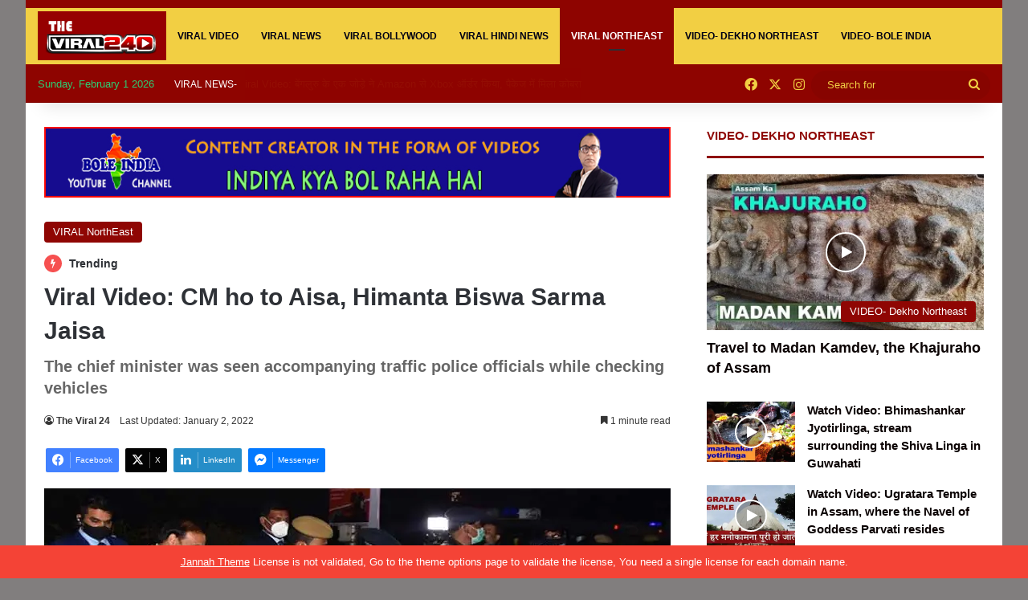

--- FILE ---
content_type: text/html; charset=UTF-8
request_url: https://theviral24.com/viral-video-cm-ho-to-aisa-himanta-biswa-sarma-jaisa/
body_size: 38866
content:
<!DOCTYPE html>
<html dir="ltr" lang="en-US" prefix="og: https://ogp.me/ns#" class="" data-skin="light">
<head>
	<meta charset="UTF-8" />
	<link rel="profile" href="https://gmpg.org/xfn/11" />
	<title>Viral Video: CM ho to Aisa, Himanta Biswa Sarma Jaisa</title>
	<style>img:is([sizes="auto" i], [sizes^="auto," i]) { contain-intrinsic-size: 3000px 1500px }</style>
	
		<!-- All in One SEO 4.9.3 - aioseo.com -->
	<meta name="description" content="VIRAL VIDEO- CM ho to aisa, Himanta Biswa Sarma Jaisa, saying people of Assam, because Chief Minister spent the last night patrolling the streets of Guwahati" />
	<meta name="robots" content="max-image-preview:large" />
	<meta name="author" content="The Viral 24"/>
	<meta name="keywords" content="assam,himanta biswa sarma,guwahati,drunken driving ,drunken driving,viral northeast" />
	<link rel="canonical" href="https://theviral24.com/viral-video-cm-ho-to-aisa-himanta-biswa-sarma-jaisa/" />
	<meta name="generator" content="All in One SEO (AIOSEO) 4.9.3" />
		<meta property="og:locale" content="en_US" />
		<meta property="og:site_name" content="TheViral24 | Brings Latest Viral News, Viral Videos, Trending news" />
		<meta property="og:type" content="article" />
		<meta property="og:title" content="Viral Video: CM ho to Aisa, Himanta Biswa Sarma Jaisa" />
		<meta property="og:description" content="VIRAL VIDEO- CM ho to aisa, Himanta Biswa Sarma Jaisa, saying people of Assam, because Chief Minister spent the last night patrolling the streets of Guwahati" />
		<meta property="og:url" content="https://theviral24.com/viral-video-cm-ho-to-aisa-himanta-biswa-sarma-jaisa/" />
		<meta property="og:image" content="https://theviral24.com/wp-content/uploads/2022/01/cm-on-street.jpg" />
		<meta property="og:image:secure_url" content="https://theviral24.com/wp-content/uploads/2022/01/cm-on-street.jpg" />
		<meta property="og:image:width" content="800" />
		<meta property="og:image:height" content="400" />
		<meta property="article:tag" content="assam" />
		<meta property="article:tag" content="himanta biswa sarma" />
		<meta property="article:tag" content="guwahati" />
		<meta property="article:tag" content="drunken driving " />
		<meta property="article:tag" content="drunken driving" />
		<meta property="article:tag" content="viral northeast" />
		<meta property="article:published_time" content="2022-01-02T07:10:35+00:00" />
		<meta property="article:modified_time" content="2022-01-02T08:41:35+00:00" />
		<meta property="article:publisher" content="https://www.facebook.com/TheViral24news" />
		<meta name="twitter:card" content="summary_large_image" />
		<meta name="twitter:site" content="@THEVIRAL24" />
		<meta name="twitter:title" content="Viral Video: CM ho to Aisa, Himanta Biswa Sarma Jaisa" />
		<meta name="twitter:description" content="VIRAL VIDEO- CM ho to aisa, Himanta Biswa Sarma Jaisa, saying people of Assam, because Chief Minister spent the last night patrolling the streets of Guwahati" />
		<meta name="twitter:creator" content="@THEVIRAL24" />
		<meta name="twitter:image" content="https://theviral24.com/wp-content/uploads/2022/01/cm-on-street.jpg" />
		<script type="application/ld+json" class="aioseo-schema">
			{"@context":"https:\/\/schema.org","@graph":[{"@type":"BlogPosting","@id":"https:\/\/theviral24.com\/viral-video-cm-ho-to-aisa-himanta-biswa-sarma-jaisa\/#blogposting","name":"Viral Video: CM ho to Aisa, Himanta Biswa Sarma Jaisa","headline":"Viral Video: CM ho to Aisa, Himanta Biswa Sarma Jaisa","author":{"@id":"https:\/\/theviral24.com\/author\/tv24_editor\/#author"},"publisher":{"@id":"https:\/\/theviral24.com\/#organization"},"image":{"@type":"ImageObject","url":"https:\/\/i0.wp.com\/theviral24.com\/wp-content\/uploads\/2022\/01\/cm-on-street.jpg?fit=800%2C400&ssl=1","width":800,"height":400,"caption":"Viral Video: CM ho to aisa, Himanta Biswa Sarma Jaisa"},"datePublished":"2022-01-02T12:40:35+05:30","dateModified":"2022-01-02T14:11:35+05:30","inLanguage":"en-US","mainEntityOfPage":{"@id":"https:\/\/theviral24.com\/viral-video-cm-ho-to-aisa-himanta-biswa-sarma-jaisa\/#webpage"},"isPartOf":{"@id":"https:\/\/theviral24.com\/viral-video-cm-ho-to-aisa-himanta-biswa-sarma-jaisa\/#webpage"},"articleSection":"VIRAL NorthEast, Assam, Drunken Driving, Guwahati, Himanta Biswa Sarma"},{"@type":"BreadcrumbList","@id":"https:\/\/theviral24.com\/viral-video-cm-ho-to-aisa-himanta-biswa-sarma-jaisa\/#breadcrumblist","itemListElement":[{"@type":"ListItem","@id":"https:\/\/theviral24.com#listItem","position":1,"name":"Home","item":"https:\/\/theviral24.com","nextItem":{"@type":"ListItem","@id":"https:\/\/theviral24.com\/category\/viral-northeast\/#listItem","name":"VIRAL NorthEast"}},{"@type":"ListItem","@id":"https:\/\/theviral24.com\/category\/viral-northeast\/#listItem","position":2,"name":"VIRAL NorthEast","item":"https:\/\/theviral24.com\/category\/viral-northeast\/","nextItem":{"@type":"ListItem","@id":"https:\/\/theviral24.com\/viral-video-cm-ho-to-aisa-himanta-biswa-sarma-jaisa\/#listItem","name":"Viral Video: CM ho to Aisa, Himanta Biswa Sarma Jaisa"},"previousItem":{"@type":"ListItem","@id":"https:\/\/theviral24.com#listItem","name":"Home"}},{"@type":"ListItem","@id":"https:\/\/theviral24.com\/viral-video-cm-ho-to-aisa-himanta-biswa-sarma-jaisa\/#listItem","position":3,"name":"Viral Video: CM ho to Aisa, Himanta Biswa Sarma Jaisa","previousItem":{"@type":"ListItem","@id":"https:\/\/theviral24.com\/category\/viral-northeast\/#listItem","name":"VIRAL NorthEast"}}]},{"@type":"Organization","@id":"https:\/\/theviral24.com\/#organization","name":"ENLIGHTEN MEDIA","description":"Brings Latest Viral News, Viral Videos, Trending news","url":"https:\/\/theviral24.com\/","telephone":"+918011568848","logo":{"@type":"ImageObject","url":"https:\/\/i0.wp.com\/theviral24.com\/wp-content\/uploads\/2021\/12\/251576173_101572592346360_3326324315415084876_n.png?fit=702%2C309&ssl=1","@id":"https:\/\/theviral24.com\/viral-video-cm-ho-to-aisa-himanta-biswa-sarma-jaisa\/#organizationLogo","width":702,"height":309,"caption":"TheViral24- Viral News, Viral Videos, Viral Bollywood"},"image":{"@id":"https:\/\/theviral24.com\/viral-video-cm-ho-to-aisa-himanta-biswa-sarma-jaisa\/#organizationLogo"},"sameAs":["https:\/\/twitter.com\/THEVIRAL24","https:\/\/www.instagram.com\/theviral24newsandvideos\/"]},{"@type":"Person","@id":"https:\/\/theviral24.com\/author\/tv24_editor\/#author","url":"https:\/\/theviral24.com\/author\/tv24_editor\/","name":"The Viral 24","image":{"@type":"ImageObject","@id":"https:\/\/theviral24.com\/viral-video-cm-ho-to-aisa-himanta-biswa-sarma-jaisa\/#authorImage","url":"https:\/\/secure.gravatar.com\/avatar\/cf05eb26cd404feaef20a3519bd64d11?s=96&d=mm&r=g","width":96,"height":96,"caption":"The Viral 24"}},{"@type":"WebPage","@id":"https:\/\/theviral24.com\/viral-video-cm-ho-to-aisa-himanta-biswa-sarma-jaisa\/#webpage","url":"https:\/\/theviral24.com\/viral-video-cm-ho-to-aisa-himanta-biswa-sarma-jaisa\/","name":"Viral Video: CM ho to Aisa, Himanta Biswa Sarma Jaisa","description":"VIRAL VIDEO- CM ho to aisa, Himanta Biswa Sarma Jaisa, saying people of Assam, because Chief Minister spent the last night patrolling the streets of Guwahati","inLanguage":"en-US","isPartOf":{"@id":"https:\/\/theviral24.com\/#website"},"breadcrumb":{"@id":"https:\/\/theviral24.com\/viral-video-cm-ho-to-aisa-himanta-biswa-sarma-jaisa\/#breadcrumblist"},"author":{"@id":"https:\/\/theviral24.com\/author\/tv24_editor\/#author"},"creator":{"@id":"https:\/\/theviral24.com\/author\/tv24_editor\/#author"},"image":{"@type":"ImageObject","url":"https:\/\/i0.wp.com\/theviral24.com\/wp-content\/uploads\/2022\/01\/cm-on-street.jpg?fit=800%2C400&ssl=1","@id":"https:\/\/theviral24.com\/viral-video-cm-ho-to-aisa-himanta-biswa-sarma-jaisa\/#mainImage","width":800,"height":400,"caption":"Viral Video: CM ho to aisa, Himanta Biswa Sarma Jaisa"},"primaryImageOfPage":{"@id":"https:\/\/theviral24.com\/viral-video-cm-ho-to-aisa-himanta-biswa-sarma-jaisa\/#mainImage"},"datePublished":"2022-01-02T12:40:35+05:30","dateModified":"2022-01-02T14:11:35+05:30"},{"@type":"WebSite","@id":"https:\/\/theviral24.com\/#website","url":"https:\/\/theviral24.com\/","name":"TheViral24","description":"Brings Latest Viral News, Viral Videos, Trending news","inLanguage":"en-US","publisher":{"@id":"https:\/\/theviral24.com\/#organization"}}]}
		</script>
		<!-- All in One SEO -->

<link rel='dns-prefetch' href='//stats.wp.com' />
<link rel='dns-prefetch' href='//i0.wp.com' />
<link rel='dns-prefetch' href='//c0.wp.com' />
<link rel="alternate" type="application/rss+xml" title="TheViral24 &raquo; Feed" href="https://theviral24.com/feed/" />
<link rel="alternate" type="application/rss+xml" title="TheViral24 &raquo; Comments Feed" href="https://theviral24.com/comments/feed/" />
<link rel="alternate" type="application/rss+xml" title="TheViral24 &raquo; Viral Video: CM ho to Aisa, Himanta Biswa Sarma Jaisa Comments Feed" href="https://theviral24.com/viral-video-cm-ho-to-aisa-himanta-biswa-sarma-jaisa/feed/" />

		<style type="text/css">
			:root{				
			--tie-preset-gradient-1: linear-gradient(135deg, rgba(6, 147, 227, 1) 0%, rgb(155, 81, 224) 100%);
			--tie-preset-gradient-2: linear-gradient(135deg, rgb(122, 220, 180) 0%, rgb(0, 208, 130) 100%);
			--tie-preset-gradient-3: linear-gradient(135deg, rgba(252, 185, 0, 1) 0%, rgba(255, 105, 0, 1) 100%);
			--tie-preset-gradient-4: linear-gradient(135deg, rgba(255, 105, 0, 1) 0%, rgb(207, 46, 46) 100%);
			--tie-preset-gradient-5: linear-gradient(135deg, rgb(238, 238, 238) 0%, rgb(169, 184, 195) 100%);
			--tie-preset-gradient-6: linear-gradient(135deg, rgb(74, 234, 220) 0%, rgb(151, 120, 209) 20%, rgb(207, 42, 186) 40%, rgb(238, 44, 130) 60%, rgb(251, 105, 98) 80%, rgb(254, 248, 76) 100%);
			--tie-preset-gradient-7: linear-gradient(135deg, rgb(255, 206, 236) 0%, rgb(152, 150, 240) 100%);
			--tie-preset-gradient-8: linear-gradient(135deg, rgb(254, 205, 165) 0%, rgb(254, 45, 45) 50%, rgb(107, 0, 62) 100%);
			--tie-preset-gradient-9: linear-gradient(135deg, rgb(255, 203, 112) 0%, rgb(199, 81, 192) 50%, rgb(65, 88, 208) 100%);
			--tie-preset-gradient-10: linear-gradient(135deg, rgb(255, 245, 203) 0%, rgb(182, 227, 212) 50%, rgb(51, 167, 181) 100%);
			--tie-preset-gradient-11: linear-gradient(135deg, rgb(202, 248, 128) 0%, rgb(113, 206, 126) 100%);
			--tie-preset-gradient-12: linear-gradient(135deg, rgb(2, 3, 129) 0%, rgb(40, 116, 252) 100%);
			--tie-preset-gradient-13: linear-gradient(135deg, #4D34FA, #ad34fa);
			--tie-preset-gradient-14: linear-gradient(135deg, #0057FF, #31B5FF);
			--tie-preset-gradient-15: linear-gradient(135deg, #FF007A, #FF81BD);
			--tie-preset-gradient-16: linear-gradient(135deg, #14111E, #4B4462);
			--tie-preset-gradient-17: linear-gradient(135deg, #F32758, #FFC581);

			
					--main-nav-background: #1f2024;
					--main-nav-secondry-background: rgba(0,0,0,0.2);
					--main-nav-primary-color: #0088ff;
					--main-nav-contrast-primary-color: #FFFFFF;
					--main-nav-text-color: #FFFFFF;
					--main-nav-secondry-text-color: rgba(225,255,255,0.5);
					--main-nav-main-border-color: rgba(255,255,255,0.07);
					--main-nav-secondry-border-color: rgba(255,255,255,0.04);
				
			}
		</style>
	<meta name="viewport" content="width=device-width, initial-scale=1.0" />		<!-- This site uses the Google Analytics by MonsterInsights plugin v9.11.1 - Using Analytics tracking - https://www.monsterinsights.com/ -->
							<script src="//www.googletagmanager.com/gtag/js?id=G-79EJS0YCN2"  data-cfasync="false" data-wpfc-render="false" type="text/javascript" async></script>
			<script data-cfasync="false" data-wpfc-render="false" type="text/javascript">
				var mi_version = '9.11.1';
				var mi_track_user = true;
				var mi_no_track_reason = '';
								var MonsterInsightsDefaultLocations = {"page_location":"https:\/\/theviral24.com\/viral-video-cm-ho-to-aisa-himanta-biswa-sarma-jaisa\/"};
								if ( typeof MonsterInsightsPrivacyGuardFilter === 'function' ) {
					var MonsterInsightsLocations = (typeof MonsterInsightsExcludeQuery === 'object') ? MonsterInsightsPrivacyGuardFilter( MonsterInsightsExcludeQuery ) : MonsterInsightsPrivacyGuardFilter( MonsterInsightsDefaultLocations );
				} else {
					var MonsterInsightsLocations = (typeof MonsterInsightsExcludeQuery === 'object') ? MonsterInsightsExcludeQuery : MonsterInsightsDefaultLocations;
				}

								var disableStrs = [
										'ga-disable-G-79EJS0YCN2',
									];

				/* Function to detect opted out users */
				function __gtagTrackerIsOptedOut() {
					for (var index = 0; index < disableStrs.length; index++) {
						if (document.cookie.indexOf(disableStrs[index] + '=true') > -1) {
							return true;
						}
					}

					return false;
				}

				/* Disable tracking if the opt-out cookie exists. */
				if (__gtagTrackerIsOptedOut()) {
					for (var index = 0; index < disableStrs.length; index++) {
						window[disableStrs[index]] = true;
					}
				}

				/* Opt-out function */
				function __gtagTrackerOptout() {
					for (var index = 0; index < disableStrs.length; index++) {
						document.cookie = disableStrs[index] + '=true; expires=Thu, 31 Dec 2099 23:59:59 UTC; path=/';
						window[disableStrs[index]] = true;
					}
				}

				if ('undefined' === typeof gaOptout) {
					function gaOptout() {
						__gtagTrackerOptout();
					}
				}
								window.dataLayer = window.dataLayer || [];

				window.MonsterInsightsDualTracker = {
					helpers: {},
					trackers: {},
				};
				if (mi_track_user) {
					function __gtagDataLayer() {
						dataLayer.push(arguments);
					}

					function __gtagTracker(type, name, parameters) {
						if (!parameters) {
							parameters = {};
						}

						if (parameters.send_to) {
							__gtagDataLayer.apply(null, arguments);
							return;
						}

						if (type === 'event') {
														parameters.send_to = monsterinsights_frontend.v4_id;
							var hookName = name;
							if (typeof parameters['event_category'] !== 'undefined') {
								hookName = parameters['event_category'] + ':' + name;
							}

							if (typeof MonsterInsightsDualTracker.trackers[hookName] !== 'undefined') {
								MonsterInsightsDualTracker.trackers[hookName](parameters);
							} else {
								__gtagDataLayer('event', name, parameters);
							}
							
						} else {
							__gtagDataLayer.apply(null, arguments);
						}
					}

					__gtagTracker('js', new Date());
					__gtagTracker('set', {
						'developer_id.dZGIzZG': true,
											});
					if ( MonsterInsightsLocations.page_location ) {
						__gtagTracker('set', MonsterInsightsLocations);
					}
										__gtagTracker('config', 'G-79EJS0YCN2', {"forceSSL":"true","link_attribution":"true"} );
										window.gtag = __gtagTracker;										(function () {
						/* https://developers.google.com/analytics/devguides/collection/analyticsjs/ */
						/* ga and __gaTracker compatibility shim. */
						var noopfn = function () {
							return null;
						};
						var newtracker = function () {
							return new Tracker();
						};
						var Tracker = function () {
							return null;
						};
						var p = Tracker.prototype;
						p.get = noopfn;
						p.set = noopfn;
						p.send = function () {
							var args = Array.prototype.slice.call(arguments);
							args.unshift('send');
							__gaTracker.apply(null, args);
						};
						var __gaTracker = function () {
							var len = arguments.length;
							if (len === 0) {
								return;
							}
							var f = arguments[len - 1];
							if (typeof f !== 'object' || f === null || typeof f.hitCallback !== 'function') {
								if ('send' === arguments[0]) {
									var hitConverted, hitObject = false, action;
									if ('event' === arguments[1]) {
										if ('undefined' !== typeof arguments[3]) {
											hitObject = {
												'eventAction': arguments[3],
												'eventCategory': arguments[2],
												'eventLabel': arguments[4],
												'value': arguments[5] ? arguments[5] : 1,
											}
										}
									}
									if ('pageview' === arguments[1]) {
										if ('undefined' !== typeof arguments[2]) {
											hitObject = {
												'eventAction': 'page_view',
												'page_path': arguments[2],
											}
										}
									}
									if (typeof arguments[2] === 'object') {
										hitObject = arguments[2];
									}
									if (typeof arguments[5] === 'object') {
										Object.assign(hitObject, arguments[5]);
									}
									if ('undefined' !== typeof arguments[1].hitType) {
										hitObject = arguments[1];
										if ('pageview' === hitObject.hitType) {
											hitObject.eventAction = 'page_view';
										}
									}
									if (hitObject) {
										action = 'timing' === arguments[1].hitType ? 'timing_complete' : hitObject.eventAction;
										hitConverted = mapArgs(hitObject);
										__gtagTracker('event', action, hitConverted);
									}
								}
								return;
							}

							function mapArgs(args) {
								var arg, hit = {};
								var gaMap = {
									'eventCategory': 'event_category',
									'eventAction': 'event_action',
									'eventLabel': 'event_label',
									'eventValue': 'event_value',
									'nonInteraction': 'non_interaction',
									'timingCategory': 'event_category',
									'timingVar': 'name',
									'timingValue': 'value',
									'timingLabel': 'event_label',
									'page': 'page_path',
									'location': 'page_location',
									'title': 'page_title',
									'referrer' : 'page_referrer',
								};
								for (arg in args) {
																		if (!(!args.hasOwnProperty(arg) || !gaMap.hasOwnProperty(arg))) {
										hit[gaMap[arg]] = args[arg];
									} else {
										hit[arg] = args[arg];
									}
								}
								return hit;
							}

							try {
								f.hitCallback();
							} catch (ex) {
							}
						};
						__gaTracker.create = newtracker;
						__gaTracker.getByName = newtracker;
						__gaTracker.getAll = function () {
							return [];
						};
						__gaTracker.remove = noopfn;
						__gaTracker.loaded = true;
						window['__gaTracker'] = __gaTracker;
					})();
									} else {
										console.log("");
					(function () {
						function __gtagTracker() {
							return null;
						}

						window['__gtagTracker'] = __gtagTracker;
						window['gtag'] = __gtagTracker;
					})();
									}
			</script>
							<!-- / Google Analytics by MonsterInsights -->
		<script type="text/javascript">
/* <![CDATA[ */
window._wpemojiSettings = {"baseUrl":"https:\/\/s.w.org\/images\/core\/emoji\/15.0.3\/72x72\/","ext":".png","svgUrl":"https:\/\/s.w.org\/images\/core\/emoji\/15.0.3\/svg\/","svgExt":".svg","source":{"concatemoji":"https:\/\/theviral24.com\/wp-includes\/js\/wp-emoji-release.min.js?ver=6.7.4"}};
/*! This file is auto-generated */
!function(i,n){var o,s,e;function c(e){try{var t={supportTests:e,timestamp:(new Date).valueOf()};sessionStorage.setItem(o,JSON.stringify(t))}catch(e){}}function p(e,t,n){e.clearRect(0,0,e.canvas.width,e.canvas.height),e.fillText(t,0,0);var t=new Uint32Array(e.getImageData(0,0,e.canvas.width,e.canvas.height).data),r=(e.clearRect(0,0,e.canvas.width,e.canvas.height),e.fillText(n,0,0),new Uint32Array(e.getImageData(0,0,e.canvas.width,e.canvas.height).data));return t.every(function(e,t){return e===r[t]})}function u(e,t,n){switch(t){case"flag":return n(e,"\ud83c\udff3\ufe0f\u200d\u26a7\ufe0f","\ud83c\udff3\ufe0f\u200b\u26a7\ufe0f")?!1:!n(e,"\ud83c\uddfa\ud83c\uddf3","\ud83c\uddfa\u200b\ud83c\uddf3")&&!n(e,"\ud83c\udff4\udb40\udc67\udb40\udc62\udb40\udc65\udb40\udc6e\udb40\udc67\udb40\udc7f","\ud83c\udff4\u200b\udb40\udc67\u200b\udb40\udc62\u200b\udb40\udc65\u200b\udb40\udc6e\u200b\udb40\udc67\u200b\udb40\udc7f");case"emoji":return!n(e,"\ud83d\udc26\u200d\u2b1b","\ud83d\udc26\u200b\u2b1b")}return!1}function f(e,t,n){var r="undefined"!=typeof WorkerGlobalScope&&self instanceof WorkerGlobalScope?new OffscreenCanvas(300,150):i.createElement("canvas"),a=r.getContext("2d",{willReadFrequently:!0}),o=(a.textBaseline="top",a.font="600 32px Arial",{});return e.forEach(function(e){o[e]=t(a,e,n)}),o}function t(e){var t=i.createElement("script");t.src=e,t.defer=!0,i.head.appendChild(t)}"undefined"!=typeof Promise&&(o="wpEmojiSettingsSupports",s=["flag","emoji"],n.supports={everything:!0,everythingExceptFlag:!0},e=new Promise(function(e){i.addEventListener("DOMContentLoaded",e,{once:!0})}),new Promise(function(t){var n=function(){try{var e=JSON.parse(sessionStorage.getItem(o));if("object"==typeof e&&"number"==typeof e.timestamp&&(new Date).valueOf()<e.timestamp+604800&&"object"==typeof e.supportTests)return e.supportTests}catch(e){}return null}();if(!n){if("undefined"!=typeof Worker&&"undefined"!=typeof OffscreenCanvas&&"undefined"!=typeof URL&&URL.createObjectURL&&"undefined"!=typeof Blob)try{var e="postMessage("+f.toString()+"("+[JSON.stringify(s),u.toString(),p.toString()].join(",")+"));",r=new Blob([e],{type:"text/javascript"}),a=new Worker(URL.createObjectURL(r),{name:"wpTestEmojiSupports"});return void(a.onmessage=function(e){c(n=e.data),a.terminate(),t(n)})}catch(e){}c(n=f(s,u,p))}t(n)}).then(function(e){for(var t in e)n.supports[t]=e[t],n.supports.everything=n.supports.everything&&n.supports[t],"flag"!==t&&(n.supports.everythingExceptFlag=n.supports.everythingExceptFlag&&n.supports[t]);n.supports.everythingExceptFlag=n.supports.everythingExceptFlag&&!n.supports.flag,n.DOMReady=!1,n.readyCallback=function(){n.DOMReady=!0}}).then(function(){return e}).then(function(){var e;n.supports.everything||(n.readyCallback(),(e=n.source||{}).concatemoji?t(e.concatemoji):e.wpemoji&&e.twemoji&&(t(e.twemoji),t(e.wpemoji)))}))}((window,document),window._wpemojiSettings);
/* ]]> */
</script>

<style id='wp-emoji-styles-inline-css' type='text/css'>

	img.wp-smiley, img.emoji {
		display: inline !important;
		border: none !important;
		box-shadow: none !important;
		height: 1em !important;
		width: 1em !important;
		margin: 0 0.07em !important;
		vertical-align: -0.1em !important;
		background: none !important;
		padding: 0 !important;
	}
</style>
<link rel='stylesheet' id='wp-block-library-css' href='https://c0.wp.com/c/6.7.4/wp-includes/css/dist/block-library/style.min.css' type='text/css' media='all' />
<style id='wp-block-library-inline-css' type='text/css'>
.has-text-align-justify{text-align:justify;}
</style>
<style id='wp-block-library-theme-inline-css' type='text/css'>
.wp-block-audio :where(figcaption){color:#555;font-size:13px;text-align:center}.is-dark-theme .wp-block-audio :where(figcaption){color:#ffffffa6}.wp-block-audio{margin:0 0 1em}.wp-block-code{border:1px solid #ccc;border-radius:4px;font-family:Menlo,Consolas,monaco,monospace;padding:.8em 1em}.wp-block-embed :where(figcaption){color:#555;font-size:13px;text-align:center}.is-dark-theme .wp-block-embed :where(figcaption){color:#ffffffa6}.wp-block-embed{margin:0 0 1em}.blocks-gallery-caption{color:#555;font-size:13px;text-align:center}.is-dark-theme .blocks-gallery-caption{color:#ffffffa6}:root :where(.wp-block-image figcaption){color:#555;font-size:13px;text-align:center}.is-dark-theme :root :where(.wp-block-image figcaption){color:#ffffffa6}.wp-block-image{margin:0 0 1em}.wp-block-pullquote{border-bottom:4px solid;border-top:4px solid;color:currentColor;margin-bottom:1.75em}.wp-block-pullquote cite,.wp-block-pullquote footer,.wp-block-pullquote__citation{color:currentColor;font-size:.8125em;font-style:normal;text-transform:uppercase}.wp-block-quote{border-left:.25em solid;margin:0 0 1.75em;padding-left:1em}.wp-block-quote cite,.wp-block-quote footer{color:currentColor;font-size:.8125em;font-style:normal;position:relative}.wp-block-quote:where(.has-text-align-right){border-left:none;border-right:.25em solid;padding-left:0;padding-right:1em}.wp-block-quote:where(.has-text-align-center){border:none;padding-left:0}.wp-block-quote.is-large,.wp-block-quote.is-style-large,.wp-block-quote:where(.is-style-plain){border:none}.wp-block-search .wp-block-search__label{font-weight:700}.wp-block-search__button{border:1px solid #ccc;padding:.375em .625em}:where(.wp-block-group.has-background){padding:1.25em 2.375em}.wp-block-separator.has-css-opacity{opacity:.4}.wp-block-separator{border:none;border-bottom:2px solid;margin-left:auto;margin-right:auto}.wp-block-separator.has-alpha-channel-opacity{opacity:1}.wp-block-separator:not(.is-style-wide):not(.is-style-dots){width:100px}.wp-block-separator.has-background:not(.is-style-dots){border-bottom:none;height:1px}.wp-block-separator.has-background:not(.is-style-wide):not(.is-style-dots){height:2px}.wp-block-table{margin:0 0 1em}.wp-block-table td,.wp-block-table th{word-break:normal}.wp-block-table :where(figcaption){color:#555;font-size:13px;text-align:center}.is-dark-theme .wp-block-table :where(figcaption){color:#ffffffa6}.wp-block-video :where(figcaption){color:#555;font-size:13px;text-align:center}.is-dark-theme .wp-block-video :where(figcaption){color:#ffffffa6}.wp-block-video{margin:0 0 1em}:root :where(.wp-block-template-part.has-background){margin-bottom:0;margin-top:0;padding:1.25em 2.375em}
</style>
<link rel='stylesheet' id='aioseo/css/src/vue/standalone/blocks/table-of-contents/global.scss-css' href='https://theviral24.com/wp-content/plugins/all-in-one-seo-pack/dist/Lite/assets/css/table-of-contents/global.e90f6d47.css?ver=4.9.3' type='text/css' media='all' />
<link rel='stylesheet' id='mediaelement-css' href='https://c0.wp.com/c/6.7.4/wp-includes/js/mediaelement/mediaelementplayer-legacy.min.css' type='text/css' media='all' />
<link rel='stylesheet' id='wp-mediaelement-css' href='https://c0.wp.com/c/6.7.4/wp-includes/js/mediaelement/wp-mediaelement.min.css' type='text/css' media='all' />
<style id='classic-theme-styles-inline-css' type='text/css'>
/*! This file is auto-generated */
.wp-block-button__link{color:#fff;background-color:#32373c;border-radius:9999px;box-shadow:none;text-decoration:none;padding:calc(.667em + 2px) calc(1.333em + 2px);font-size:1.125em}.wp-block-file__button{background:#32373c;color:#fff;text-decoration:none}
</style>
<style id='global-styles-inline-css' type='text/css'>
:root{--wp--preset--aspect-ratio--square: 1;--wp--preset--aspect-ratio--4-3: 4/3;--wp--preset--aspect-ratio--3-4: 3/4;--wp--preset--aspect-ratio--3-2: 3/2;--wp--preset--aspect-ratio--2-3: 2/3;--wp--preset--aspect-ratio--16-9: 16/9;--wp--preset--aspect-ratio--9-16: 9/16;--wp--preset--color--black: #000000;--wp--preset--color--cyan-bluish-gray: #abb8c3;--wp--preset--color--white: #ffffff;--wp--preset--color--pale-pink: #f78da7;--wp--preset--color--vivid-red: #cf2e2e;--wp--preset--color--luminous-vivid-orange: #ff6900;--wp--preset--color--luminous-vivid-amber: #fcb900;--wp--preset--color--light-green-cyan: #7bdcb5;--wp--preset--color--vivid-green-cyan: #00d084;--wp--preset--color--pale-cyan-blue: #8ed1fc;--wp--preset--color--vivid-cyan-blue: #0693e3;--wp--preset--color--vivid-purple: #9b51e0;--wp--preset--gradient--vivid-cyan-blue-to-vivid-purple: linear-gradient(135deg,rgba(6,147,227,1) 0%,rgb(155,81,224) 100%);--wp--preset--gradient--light-green-cyan-to-vivid-green-cyan: linear-gradient(135deg,rgb(122,220,180) 0%,rgb(0,208,130) 100%);--wp--preset--gradient--luminous-vivid-amber-to-luminous-vivid-orange: linear-gradient(135deg,rgba(252,185,0,1) 0%,rgba(255,105,0,1) 100%);--wp--preset--gradient--luminous-vivid-orange-to-vivid-red: linear-gradient(135deg,rgba(255,105,0,1) 0%,rgb(207,46,46) 100%);--wp--preset--gradient--very-light-gray-to-cyan-bluish-gray: linear-gradient(135deg,rgb(238,238,238) 0%,rgb(169,184,195) 100%);--wp--preset--gradient--cool-to-warm-spectrum: linear-gradient(135deg,rgb(74,234,220) 0%,rgb(151,120,209) 20%,rgb(207,42,186) 40%,rgb(238,44,130) 60%,rgb(251,105,98) 80%,rgb(254,248,76) 100%);--wp--preset--gradient--blush-light-purple: linear-gradient(135deg,rgb(255,206,236) 0%,rgb(152,150,240) 100%);--wp--preset--gradient--blush-bordeaux: linear-gradient(135deg,rgb(254,205,165) 0%,rgb(254,45,45) 50%,rgb(107,0,62) 100%);--wp--preset--gradient--luminous-dusk: linear-gradient(135deg,rgb(255,203,112) 0%,rgb(199,81,192) 50%,rgb(65,88,208) 100%);--wp--preset--gradient--pale-ocean: linear-gradient(135deg,rgb(255,245,203) 0%,rgb(182,227,212) 50%,rgb(51,167,181) 100%);--wp--preset--gradient--electric-grass: linear-gradient(135deg,rgb(202,248,128) 0%,rgb(113,206,126) 100%);--wp--preset--gradient--midnight: linear-gradient(135deg,rgb(2,3,129) 0%,rgb(40,116,252) 100%);--wp--preset--font-size--small: 13px;--wp--preset--font-size--medium: 20px;--wp--preset--font-size--large: 36px;--wp--preset--font-size--x-large: 42px;--wp--preset--spacing--20: 0.44rem;--wp--preset--spacing--30: 0.67rem;--wp--preset--spacing--40: 1rem;--wp--preset--spacing--50: 1.5rem;--wp--preset--spacing--60: 2.25rem;--wp--preset--spacing--70: 3.38rem;--wp--preset--spacing--80: 5.06rem;--wp--preset--shadow--natural: 6px 6px 9px rgba(0, 0, 0, 0.2);--wp--preset--shadow--deep: 12px 12px 50px rgba(0, 0, 0, 0.4);--wp--preset--shadow--sharp: 6px 6px 0px rgba(0, 0, 0, 0.2);--wp--preset--shadow--outlined: 6px 6px 0px -3px rgba(255, 255, 255, 1), 6px 6px rgba(0, 0, 0, 1);--wp--preset--shadow--crisp: 6px 6px 0px rgba(0, 0, 0, 1);}:where(.is-layout-flex){gap: 0.5em;}:where(.is-layout-grid){gap: 0.5em;}body .is-layout-flex{display: flex;}.is-layout-flex{flex-wrap: wrap;align-items: center;}.is-layout-flex > :is(*, div){margin: 0;}body .is-layout-grid{display: grid;}.is-layout-grid > :is(*, div){margin: 0;}:where(.wp-block-columns.is-layout-flex){gap: 2em;}:where(.wp-block-columns.is-layout-grid){gap: 2em;}:where(.wp-block-post-template.is-layout-flex){gap: 1.25em;}:where(.wp-block-post-template.is-layout-grid){gap: 1.25em;}.has-black-color{color: var(--wp--preset--color--black) !important;}.has-cyan-bluish-gray-color{color: var(--wp--preset--color--cyan-bluish-gray) !important;}.has-white-color{color: var(--wp--preset--color--white) !important;}.has-pale-pink-color{color: var(--wp--preset--color--pale-pink) !important;}.has-vivid-red-color{color: var(--wp--preset--color--vivid-red) !important;}.has-luminous-vivid-orange-color{color: var(--wp--preset--color--luminous-vivid-orange) !important;}.has-luminous-vivid-amber-color{color: var(--wp--preset--color--luminous-vivid-amber) !important;}.has-light-green-cyan-color{color: var(--wp--preset--color--light-green-cyan) !important;}.has-vivid-green-cyan-color{color: var(--wp--preset--color--vivid-green-cyan) !important;}.has-pale-cyan-blue-color{color: var(--wp--preset--color--pale-cyan-blue) !important;}.has-vivid-cyan-blue-color{color: var(--wp--preset--color--vivid-cyan-blue) !important;}.has-vivid-purple-color{color: var(--wp--preset--color--vivid-purple) !important;}.has-black-background-color{background-color: var(--wp--preset--color--black) !important;}.has-cyan-bluish-gray-background-color{background-color: var(--wp--preset--color--cyan-bluish-gray) !important;}.has-white-background-color{background-color: var(--wp--preset--color--white) !important;}.has-pale-pink-background-color{background-color: var(--wp--preset--color--pale-pink) !important;}.has-vivid-red-background-color{background-color: var(--wp--preset--color--vivid-red) !important;}.has-luminous-vivid-orange-background-color{background-color: var(--wp--preset--color--luminous-vivid-orange) !important;}.has-luminous-vivid-amber-background-color{background-color: var(--wp--preset--color--luminous-vivid-amber) !important;}.has-light-green-cyan-background-color{background-color: var(--wp--preset--color--light-green-cyan) !important;}.has-vivid-green-cyan-background-color{background-color: var(--wp--preset--color--vivid-green-cyan) !important;}.has-pale-cyan-blue-background-color{background-color: var(--wp--preset--color--pale-cyan-blue) !important;}.has-vivid-cyan-blue-background-color{background-color: var(--wp--preset--color--vivid-cyan-blue) !important;}.has-vivid-purple-background-color{background-color: var(--wp--preset--color--vivid-purple) !important;}.has-black-border-color{border-color: var(--wp--preset--color--black) !important;}.has-cyan-bluish-gray-border-color{border-color: var(--wp--preset--color--cyan-bluish-gray) !important;}.has-white-border-color{border-color: var(--wp--preset--color--white) !important;}.has-pale-pink-border-color{border-color: var(--wp--preset--color--pale-pink) !important;}.has-vivid-red-border-color{border-color: var(--wp--preset--color--vivid-red) !important;}.has-luminous-vivid-orange-border-color{border-color: var(--wp--preset--color--luminous-vivid-orange) !important;}.has-luminous-vivid-amber-border-color{border-color: var(--wp--preset--color--luminous-vivid-amber) !important;}.has-light-green-cyan-border-color{border-color: var(--wp--preset--color--light-green-cyan) !important;}.has-vivid-green-cyan-border-color{border-color: var(--wp--preset--color--vivid-green-cyan) !important;}.has-pale-cyan-blue-border-color{border-color: var(--wp--preset--color--pale-cyan-blue) !important;}.has-vivid-cyan-blue-border-color{border-color: var(--wp--preset--color--vivid-cyan-blue) !important;}.has-vivid-purple-border-color{border-color: var(--wp--preset--color--vivid-purple) !important;}.has-vivid-cyan-blue-to-vivid-purple-gradient-background{background: var(--wp--preset--gradient--vivid-cyan-blue-to-vivid-purple) !important;}.has-light-green-cyan-to-vivid-green-cyan-gradient-background{background: var(--wp--preset--gradient--light-green-cyan-to-vivid-green-cyan) !important;}.has-luminous-vivid-amber-to-luminous-vivid-orange-gradient-background{background: var(--wp--preset--gradient--luminous-vivid-amber-to-luminous-vivid-orange) !important;}.has-luminous-vivid-orange-to-vivid-red-gradient-background{background: var(--wp--preset--gradient--luminous-vivid-orange-to-vivid-red) !important;}.has-very-light-gray-to-cyan-bluish-gray-gradient-background{background: var(--wp--preset--gradient--very-light-gray-to-cyan-bluish-gray) !important;}.has-cool-to-warm-spectrum-gradient-background{background: var(--wp--preset--gradient--cool-to-warm-spectrum) !important;}.has-blush-light-purple-gradient-background{background: var(--wp--preset--gradient--blush-light-purple) !important;}.has-blush-bordeaux-gradient-background{background: var(--wp--preset--gradient--blush-bordeaux) !important;}.has-luminous-dusk-gradient-background{background: var(--wp--preset--gradient--luminous-dusk) !important;}.has-pale-ocean-gradient-background{background: var(--wp--preset--gradient--pale-ocean) !important;}.has-electric-grass-gradient-background{background: var(--wp--preset--gradient--electric-grass) !important;}.has-midnight-gradient-background{background: var(--wp--preset--gradient--midnight) !important;}.has-small-font-size{font-size: var(--wp--preset--font-size--small) !important;}.has-medium-font-size{font-size: var(--wp--preset--font-size--medium) !important;}.has-large-font-size{font-size: var(--wp--preset--font-size--large) !important;}.has-x-large-font-size{font-size: var(--wp--preset--font-size--x-large) !important;}
:where(.wp-block-post-template.is-layout-flex){gap: 1.25em;}:where(.wp-block-post-template.is-layout-grid){gap: 1.25em;}
:where(.wp-block-columns.is-layout-flex){gap: 2em;}:where(.wp-block-columns.is-layout-grid){gap: 2em;}
:root :where(.wp-block-pullquote){font-size: 1.5em;line-height: 1.6;}
</style>
<link rel='stylesheet' id='tie-css-base-css' href='https://theviral24.com/wp-content/themes/jannah/assets/css/base.min.css?ver=7.0.0' type='text/css' media='all' />
<link rel='stylesheet' id='tie-css-styles-css' href='https://theviral24.com/wp-content/themes/jannah/assets/css/style.min.css?ver=7.0.0' type='text/css' media='all' />
<link rel='stylesheet' id='tie-css-widgets-css' href='https://theviral24.com/wp-content/themes/jannah/assets/css/widgets.min.css?ver=7.0.0' type='text/css' media='all' />
<link rel='stylesheet' id='tie-css-helpers-css' href='https://theviral24.com/wp-content/themes/jannah/assets/css/helpers.min.css?ver=7.0.0' type='text/css' media='all' />
<link rel='stylesheet' id='tie-fontawesome5-css' href='https://theviral24.com/wp-content/themes/jannah/assets/css/fontawesome.css?ver=7.0.0' type='text/css' media='all' />
<link rel='stylesheet' id='tie-css-ilightbox-css' href='https://theviral24.com/wp-content/themes/jannah/assets/ilightbox/dark-skin/skin.css?ver=7.0.0' type='text/css' media='all' />
<link rel='stylesheet' id='tie-css-single-css' href='https://theviral24.com/wp-content/themes/jannah/assets/css/single.min.css?ver=7.0.0' type='text/css' media='all' />
<link rel='stylesheet' id='tie-css-print-css' href='https://theviral24.com/wp-content/themes/jannah/assets/css/print.css?ver=7.0.0' type='text/css' media='print' />
<style id='tie-css-print-inline-css' type='text/css'>
#logo.text-logo .logo-text{font-weight: 900;}#main-nav .main-menu > ul > li > a{font-size: 12px;font-weight: 900;text-transform: uppercase;}body .button,body [type="submit"]{font-weight: 500;}.entry-header h1.entry-title{font-size: 30px;font-weight: 900;}.entry-header .entry-sub-title{font-size: 20px;font-weight: 600;}#tie-wrapper .mag-box-title h3{font-size: 20px;font-weight: 900;}#tie-wrapper .widget-title .the-subtitle,#tie-wrapper #comments-title,#tie-wrapper .comment-reply-title,#tie-wrapper .woocommerce-tabs .panel h2,#tie-wrapper .related.products h2,#tie-wrapper #bbpress-forums #new-post > fieldset.bbp-form > legend,#tie-wrapper .entry-content .review-box-header{font-size: 15px;font-weight: 900;}.post-widget-body .post-title,.timeline-widget ul li h3,.posts-list-half-posts li .post-title{font-size: 15px;font-weight: 600;}#tie-wrapper .media-page-layout .thumb-title,#tie-wrapper .mag-box.full-width-img-news-box .posts-items>li .post-title,#tie-wrapper .miscellaneous-box .posts-items>li:first-child .post-title,#tie-wrapper .big-thumb-left-box .posts-items li:first-child .post-title{font-size: 30px;font-weight: 900;}#tie-wrapper .mag-box.wide-post-box .posts-items>li:nth-child(n) .post-title,#tie-wrapper .mag-box.big-post-left-box li:first-child .post-title,#tie-wrapper .mag-box.big-post-top-box li:first-child .post-title,#tie-wrapper .mag-box.half-box li:first-child .post-title,#tie-wrapper .mag-box.big-posts-box .posts-items>li:nth-child(n) .post-title,#tie-wrapper .mag-box.mini-posts-box .posts-items>li:nth-child(n) .post-title,#tie-wrapper .mag-box.latest-poroducts-box .products .product h2{font-size: 15px;font-weight: 700;}#tie-wrapper .mag-box.big-post-left-box li:not(:first-child) .post-title,#tie-wrapper .mag-box.big-post-top-box li:not(:first-child) .post-title,#tie-wrapper .mag-box.half-box li:not(:first-child) .post-title,#tie-wrapper .mag-box.big-thumb-left-box li:not(:first-child) .post-title,#tie-wrapper .mag-box.scrolling-box .slide .post-title,#tie-wrapper .mag-box.miscellaneous-box li:not(:first-child) .post-title{font-size: 15px;font-weight: 500;}@media (min-width: 992px){.full-width .fullwidth-slider-wrapper .thumb-overlay .thumb-content .thumb-title,.full-width .wide-next-prev-slider-wrapper .thumb-overlay .thumb-content .thumb-title,.full-width .wide-slider-with-navfor-wrapper .thumb-overlay .thumb-content .thumb-title,.full-width .boxed-slider-wrapper .thumb-overlay .thumb-title{font-weight: 900;}}#tie-body{background-color: rgba(15,9,9,0.52);}:root:root{--brand-color: #8e0400;--dark-brand-color: #5c0000;--bright-color: #FFFFFF;--base-color: #2c2f34;}#footer-widgets-container{border-top: 8px solid #8e0400;-webkit-box-shadow: 0 -5px 0 rgba(0,0,0,0.07); -moz-box-shadow: 0 -8px 0 rgba(0,0,0,0.07); box-shadow: 0 -8px 0 rgba(0,0,0,0.07);}#reading-position-indicator{box-shadow: 0 0 10px rgba( 142,4,0,0.7);}:root:root{--brand-color: #8e0400;--dark-brand-color: #5c0000;--bright-color: #FFFFFF;--base-color: #2c2f34;}#footer-widgets-container{border-top: 8px solid #8e0400;-webkit-box-shadow: 0 -5px 0 rgba(0,0,0,0.07); -moz-box-shadow: 0 -8px 0 rgba(0,0,0,0.07); box-shadow: 0 -8px 0 rgba(0,0,0,0.07);}#reading-position-indicator{box-shadow: 0 0 10px rgba( 142,4,0,0.7);}.main-slider .slide-bg,.main-slider .slide{background-position: center top;}a,body .entry a,.dark-skin body .entry a,.comment-list .comment-content a{color: #0a0100;}a:hover,body .entry a:hover,.dark-skin body .entry a:hover,.comment-list .comment-content a:hover{color: #0013ea;}#content a:hover{text-decoration: underline !important;}.container-wrapper,.the-global-title,.comment-reply-title,.tabs,.flex-tabs .flexMenu-popup,.magazine1 .tabs-vertical .tabs li a,.magazine1 .tabs-vertical:after,.mag-box .show-more-button,.white-bg .social-icons-item a,textarea,input,select,.toggle,.post-content-slideshow,.post-content-slideshow .slider-nav-wrapper,.share-buttons-bottom,.pages-numbers a,.pages-nav-item,.first-last-pages .pagination-icon,.multiple-post-pages .post-page-numbers,#story-highlights li,.review-item,.review-summary,.user-rate-wrap,.review-final-score,.tabs a{border-color: #8e0400 !important;}.magazine1 .tabs a{border-bottom-color: transparent !important;}.fullwidth-area .tagcloud a:not(:hover){background: transparent;box-shadow: inset 0 0 0 3px #8e0400;}.subscribe-widget-content .subscribe-subtitle:after,.white-bg .social-icons-item:before{background-color: #8e0400 !important;}#header-notification-bar{background: var( --tie-preset-gradient-13 );}#header-notification-bar{--tie-buttons-color: #FFFFFF;--tie-buttons-border-color: #FFFFFF;--tie-buttons-hover-color: #e1e1e1;--tie-buttons-hover-text: #000000;}#header-notification-bar{--tie-buttons-text: #000000;}#top-nav,#top-nav .sub-menu,#top-nav .comp-sub-menu,#top-nav .ticker-content,#top-nav .ticker-swipe,.top-nav-boxed #top-nav .topbar-wrapper,.top-nav-dark .top-menu ul,#autocomplete-suggestions.search-in-top-nav{background-color : #8e0400;}#top-nav *,#autocomplete-suggestions.search-in-top-nav{border-color: rgba( #FFFFFF,0.08);}#top-nav .icon-basecloud-bg:after{color: #8e0400;}#top-nav a:not(:hover),#top-nav input,#top-nav #search-submit,#top-nav .fa-spinner,#top-nav .dropdown-social-icons li a span,#top-nav .components > li .social-link:not(:hover) span,#autocomplete-suggestions.search-in-top-nav a{color: #f2cf43;}#top-nav input::-moz-placeholder{color: #f2cf43;}#top-nav input:-moz-placeholder{color: #f2cf43;}#top-nav input:-ms-input-placeholder{color: #f2cf43;}#top-nav input::-webkit-input-placeholder{color: #f2cf43;}#top-nav,.search-in-top-nav{--tie-buttons-color: #f2cf43;--tie-buttons-border-color: #f2cf43;--tie-buttons-text: #000000;--tie-buttons-hover-color: #d4b125;}#top-nav a:hover,#top-nav .menu li:hover > a,#top-nav .menu > .tie-current-menu > a,#top-nav .components > li:hover > a,#top-nav .components #search-submit:hover,#autocomplete-suggestions.search-in-top-nav .post-title a:hover{color: #f2cf43;}#top-nav,#top-nav .comp-sub-menu,#top-nav .tie-weather-widget{color: #2ecc71;}#autocomplete-suggestions.search-in-top-nav .post-meta,#autocomplete-suggestions.search-in-top-nav .post-meta a:not(:hover){color: rgba( 46,204,113,0.7 );}#top-nav .weather-icon .icon-cloud,#top-nav .weather-icon .icon-basecloud-bg,#top-nav .weather-icon .icon-cloud-behind{color: #2ecc71 !important;}#top-nav .breaking-title{color: #FFFFFF;}#top-nav .breaking-title:before{background-color: #8e0400;}#top-nav .breaking-news-nav li:hover{background-color: #8e0400;border-color: #8e0400;}#main-nav,#main-nav .menu-sub-content,#main-nav .comp-sub-menu,#main-nav ul.cats-vertical li a.is-active,#main-nav ul.cats-vertical li a:hover,#autocomplete-suggestions.search-in-main-nav{background-color: #f2cf43;}#main-nav{border-width: 0;}#theme-header #main-nav:not(.fixed-nav){bottom: 0;}#main-nav .icon-basecloud-bg:after{color: #f2cf43;}#autocomplete-suggestions.search-in-main-nav{border-color: rgba(0,0,0,0.07);}.main-nav-boxed #main-nav .main-menu-wrapper{border-width: 0;}#main-nav a:not(:hover),#main-nav a.social-link:not(:hover) span,#main-nav .dropdown-social-icons li a span,#autocomplete-suggestions.search-in-main-nav a{color: #000114;}#theme-header:not(.main-nav-boxed) #main-nav,.main-nav-boxed .main-menu-wrapper{border-top-color:#8e0400 !important;border-top-width:10px !important;border-bottom-color:#8e0400 !important;border-bottom-width:5px !important;border-right: 0 none;border-left : 0 none;}.main-nav-boxed #main-nav.fixed-nav{box-shadow: none;}.main-nav,.search-in-main-nav{--main-nav-primary-color: #8e0400;--tie-buttons-color: #8e0400;--tie-buttons-border-color: #8e0400;--tie-buttons-text: #FFFFFF;--tie-buttons-hover-color: #700000;}#main-nav .mega-links-head:after,#main-nav .cats-horizontal a.is-active,#main-nav .cats-horizontal a:hover,#main-nav .spinner > div{background-color: #8e0400;}#main-nav .menu ul li:hover > a,#main-nav .menu ul li.current-menu-item:not(.mega-link-column) > a,#main-nav .components a:hover,#main-nav .components > li:hover > a,#main-nav #search-submit:hover,#main-nav .cats-vertical a.is-active,#main-nav .cats-vertical a:hover,#main-nav .mega-menu .post-meta a:hover,#main-nav .mega-menu .post-box-title a:hover,#autocomplete-suggestions.search-in-main-nav a:hover,#main-nav .spinner-circle:after{color: #8e0400;}#main-nav .menu > li.tie-current-menu > a,#main-nav .menu > li:hover > a,.theme-header #main-nav .mega-menu .cats-horizontal a.is-active,.theme-header #main-nav .mega-menu .cats-horizontal a:hover{color: #FFFFFF;}#main-nav .menu > li.tie-current-menu > a:before,#main-nav .menu > li:hover > a:before{border-top-color: #FFFFFF;}#main-nav,#main-nav input,#main-nav #search-submit,#main-nav .fa-spinner,#main-nav .comp-sub-menu,#main-nav .tie-weather-widget{color: #8e0400;}#main-nav input::-moz-placeholder{color: #8e0400;}#main-nav input:-moz-placeholder{color: #8e0400;}#main-nav input:-ms-input-placeholder{color: #8e0400;}#main-nav input::-webkit-input-placeholder{color: #8e0400;}#main-nav .mega-menu .post-meta,#main-nav .mega-menu .post-meta a,#autocomplete-suggestions.search-in-main-nav .post-meta{color: rgba(142,4,0,0.6);}#main-nav .weather-icon .icon-cloud,#main-nav .weather-icon .icon-basecloud-bg,#main-nav .weather-icon .icon-cloud-behind{color: #8e0400 !important;}#the-post .entry-content a:not(.shortc-button){color: #8e0400 !important;}#the-post .entry-content a:not(.shortc-button):hover{color: #0018d3 !important;}#tie-body .sidebar .widget-title{border-color: #8e0400;color: #8e0400;}#footer{margin-top: -8px;}#footer .widget-title,#footer .widget-title a:not(:hover){color: #ffffff;}
</style>
<link rel='stylesheet' id='jetpack_css-css' href='https://c0.wp.com/p/jetpack/13.0.1/css/jetpack.css' type='text/css' media='all' />
<script type="text/javascript" src="https://theviral24.com/wp-content/plugins/google-analytics-for-wordpress/assets/js/frontend-gtag.min.js?ver=9.11.1" id="monsterinsights-frontend-script-js" async="async" data-wp-strategy="async"></script>
<script data-cfasync="false" data-wpfc-render="false" type="text/javascript" id='monsterinsights-frontend-script-js-extra'>/* <![CDATA[ */
var monsterinsights_frontend = {"js_events_tracking":"true","download_extensions":"doc,pdf,ppt,zip,xls,docx,pptx,xlsx","inbound_paths":"[]","home_url":"https:\/\/theviral24.com","hash_tracking":"false","v4_id":"G-79EJS0YCN2"};/* ]]> */
</script>
<script type="text/javascript" src="https://c0.wp.com/c/6.7.4/wp-includes/js/jquery/jquery.min.js" id="jquery-core-js"></script>
<script type="text/javascript" src="https://c0.wp.com/c/6.7.4/wp-includes/js/jquery/jquery-migrate.min.js" id="jquery-migrate-js"></script>
<link rel="https://api.w.org/" href="https://theviral24.com/wp-json/" /><link rel="alternate" title="JSON" type="application/json" href="https://theviral24.com/wp-json/wp/v2/posts/1005" /><link rel="EditURI" type="application/rsd+xml" title="RSD" href="https://theviral24.com/xmlrpc.php?rsd" />
<meta name="generator" content="WordPress 6.7.4" />
<link rel='shortlink' href='https://theviral24.com/?p=1005' />
<link rel="alternate" title="oEmbed (JSON)" type="application/json+oembed" href="https://theviral24.com/wp-json/oembed/1.0/embed?url=https%3A%2F%2Ftheviral24.com%2Fviral-video-cm-ho-to-aisa-himanta-biswa-sarma-jaisa%2F" />
<link rel="alternate" title="oEmbed (XML)" type="text/xml+oembed" href="https://theviral24.com/wp-json/oembed/1.0/embed?url=https%3A%2F%2Ftheviral24.com%2Fviral-video-cm-ho-to-aisa-himanta-biswa-sarma-jaisa%2F&#038;format=xml" />
	<style>img#wpstats{display:none}</style>
		 <meta name="description" content="VIRAL VIDEO- CM ho to aisa, Dr Himanta Biswa Sarma Jaisa, saying people of Assam, because  Assam&#039;s Chief Minister spent the last night of Year 2021 pa" /><meta http-equiv="X-UA-Compatible" content="IE=edge">
<meta name="theme-color" content="#f2cf43" /><link rel="icon" href="https://i0.wp.com/theviral24.com/wp-content/uploads/2021/12/cropped-Viral24.png?fit=32%2C32&#038;ssl=1" sizes="32x32" />
<link rel="icon" href="https://i0.wp.com/theviral24.com/wp-content/uploads/2021/12/cropped-Viral24.png?fit=192%2C192&#038;ssl=1" sizes="192x192" />
<link rel="apple-touch-icon" href="https://i0.wp.com/theviral24.com/wp-content/uploads/2021/12/cropped-Viral24.png?fit=180%2C180&#038;ssl=1" />
<meta name="msapplication-TileImage" content="https://i0.wp.com/theviral24.com/wp-content/uploads/2021/12/cropped-Viral24.png?fit=270%2C270&#038;ssl=1" />
</head>

<body id="tie-body" class="post-template-default single single-post postid-1005 single-format-standard boxed-layout block-head-2 magazine2 is-desktop is-header-layout-4 sidebar-right has-sidebar post-layout-1 narrow-title-narrow-media is-standard-format has-mobile-share is-ajax-parent-post">



<div class="background-overlay">

	<div id="tie-container" class="site tie-container">

						<div class="theme-notice" style="z-index:9999999!important;position:fixed!important;width:100%!important;bottom:0!important;display:block!important;text-align:center;background:#f44336!important;color:#fff!important;"><a style="color: #fff; text-decoration: underline;" href="https://tielabs.com/buy/jannah?utm_source=footer-bar&utm_medium=link&utm_campaign=jannah">Jannah Theme</a> License is not validated, Go to the theme options page to validate the license, You need a single license for each domain name.</div>
			
		<div id="tie-wrapper">

			
<header id="theme-header" class="theme-header header-layout-4 header-layout-1 main-nav-dark main-nav-default-dark main-nav-below no-stream-item top-nav-active top-nav-light top-nav-default-light top-nav-below top-nav-below-main-nav has-shadow is-stretch-header has-normal-width-logo has-custom-sticky-logo mobile-header-default">
	
<div class="main-nav-wrapper">
	<nav id="main-nav"  class="main-nav header-nav has-custom-sticky-menu menu-style-default menu-style-solid-bg" style="line-height:70px" aria-label="Primary Navigation">
		<div class="container">

			<div class="main-menu-wrapper">

				<div id="mobile-header-components-area_1" class="mobile-header-components"><ul class="components"><li class="mobile-component_menu custom-menu-link"><a href="#" id="mobile-menu-icon" class=""><span class="tie-mobile-menu-icon tie-icon-grid-4"></span><span class="screen-reader-text">Menu</span></a></li></ul></div>
						<div class="header-layout-1-logo" style="width:160px">
							
		<div id="logo" class="image-logo" style="margin-top: -10px; margin-bottom: -10px;">

			
			<a title="TheViral24" href="https://theviral24.com/">
				
				<picture class="tie-logo-default tie-logo-picture">
					
					<source class="tie-logo-source-default tie-logo-source" srcset="https://theviral24.com/wp-content/uploads/2021/12/Viral24-SMALL-LOGO-1-1.jpg 2x, https://theviral24.com/wp-content/uploads/2021/12/Viral24-SMALL-LOGO-1.jpg 1x">
					<img class="tie-logo-img-default tie-logo-img" src="https://theviral24.com/wp-content/uploads/2021/12/Viral24-SMALL-LOGO-1.jpg" alt="TheViral24" width="160" height="90" style="max-height:90px; width: auto;" />
				</picture>
						</a>

			
		</div><!-- #logo /-->

								</div>

						<div id="mobile-header-components-area_2" class="mobile-header-components"><ul class="components"><li class="mobile-component_search custom-menu-link">
				<a href="#" class="tie-search-trigger-mobile">
					<span class="tie-icon-search tie-search-icon" aria-hidden="true"></span>
					<span class="screen-reader-text">Search for</span>
				</a>
			</li></ul></div>
				<div id="menu-components-wrap">

					
							<div id="single-sticky-menu-contents">

							

							</div>
							
					<div class="main-menu main-menu-wrap">
						<div id="main-nav-menu" class="main-menu header-menu"><ul id="menu-main-menu" class="menu"><li id="menu-item-348" class="menu-item menu-item-type-taxonomy menu-item-object-category menu-item-348"><a href="https://theviral24.com/category/viral-video/">VIRAL Video</a></li>
<li id="menu-item-349" class="menu-item menu-item-type-taxonomy menu-item-object-category menu-item-349"><a href="https://theviral24.com/category/viral-news/">VIRAL News</a></li>
<li id="menu-item-350" class="menu-item menu-item-type-taxonomy menu-item-object-category menu-item-350"><a href="https://theviral24.com/category/viral-bollywood/">VIRAL Bollywood</a></li>
<li id="menu-item-351" class="menu-item menu-item-type-taxonomy menu-item-object-category menu-item-351"><a href="https://theviral24.com/category/viral-hindi-news/">VIRAL Hindi News</a></li>
<li id="menu-item-352" class="menu-item menu-item-type-taxonomy menu-item-object-category current-post-ancestor current-menu-parent current-post-parent menu-item-352 tie-current-menu"><a href="https://theviral24.com/category/viral-northeast/">VIRAL NorthEast</a></li>
<li id="menu-item-353" class="menu-item menu-item-type-taxonomy menu-item-object-category menu-item-353"><a href="https://theviral24.com/category/video-dekho-northeast/">VIDEO- Dekho Northeast</a></li>
<li id="menu-item-354" class="menu-item menu-item-type-taxonomy menu-item-object-category menu-item-354"><a href="https://theviral24.com/category/video-bole-india/">VIDEO- Bole India</a></li>
</ul></div>					</div><!-- .main-menu /-->

					<ul class="components"></ul><!-- Components -->
				</div><!-- #menu-components-wrap /-->
			</div><!-- .main-menu-wrapper /-->
		</div><!-- .container /-->

			</nav><!-- #main-nav /-->
</div><!-- .main-nav-wrapper /-->


<nav id="top-nav"  class="has-date-breaking-components top-nav header-nav has-breaking-news" aria-label="Secondary Navigation">
	<div class="container">
		<div class="topbar-wrapper">

			
					<div class="topbar-today-date">
						Sunday, February 1 2026					</div>
					
			<div class="tie-alignleft">
				
<div class="breaking">

	<span class="breaking-title">
		<span class="tie-icon-bolt breaking-icon" aria-hidden="true"></span>
		<span class="breaking-title-text">VIRAL NEWS- </span>
	</span>

	<ul id="breaking-news-in-header" class="breaking-news" data-type="slideLeft">

		
							<li class="news-item">
								<a href="https://theviral24.com/viral-video-bengaluru-couple-order-xbox-from-amazon-gets-cobra-in-package/">Viral Video: बेंगलुरु के एक जोड़े ने Amazon से Xbox ऑर्डर किया, पैकेज में मिला कोबरा</a>
							</li>

							
							<li class="news-item">
								<a href="https://theviral24.com/viral-video-video-of-a-person-doing-dangerous-stunts-on-a-moving-car-goes-viral/">Viral Video: चलती कार पर खतरनाक स्टंट करता हुआ  व्यक्ति का वीडियो हुआ वायरल</a>
							</li>

							
							<li class="news-item">
								<a href="https://theviral24.com/viral-video-papa-ki-paris-stunt-video-goes-viral/">Viral Video: पापा की परी का स्टन्ट, वीडियो हुआ वायरल</a>
							</li>

							
							<li class="news-item">
								<a href="https://theviral24.com/viral-video-of-a-girl-dances-at-traffic-signal/">Viral Video :  ट्रैफिक सिग्नल पर डांस करती एक लड़की का वीडियो वायरल</a>
							</li>

							
							<li class="news-item">
								<a href="https://theviral24.com/viral-video-elephant-makes-surprise-visit-to-a-shop-in-guwahati-for-sweets/">Viral Video: Elephant makes surprise visit to a shop in Guwahati for sweets</a>
							</li>

							
							<li class="news-item">
								<a href="https://theviral24.com/manipur-violence-watch-video-to-know-why-did-manipur-burn/">Manipur Violence: Watch video to know, Why did Manipur burn?</a>
							</li>

							
							<li class="news-item">
								<a href="https://theviral24.com/the-kerala-story-controversy-here-is-all-details/">The Kerala Story Controversy: here is all details</a>
							</li>

							
							<li class="news-item">
								<a href="https://theviral24.com/viral-video-of-girl-wearing-bikini-travelled-in-delhi-metro/">Viral Video: गर्ल जो बिकनी पहन कर मेट्रो मे की सफर, हो गई वायरल</a>
							</li>

							
							<li class="news-item">
								<a href="https://theviral24.com/viral-video-of-couple-kissing-in-mumbai-local-train/">Viral Video- मुंबई लोकल ट्रेन में कपल का किस करते वीडियो वायरल</a>
							</li>

							
							<li class="news-item">
								<a href="https://theviral24.com/viral-video-assam-dgp-gpsingh-salutes-ips-daughter/">Viral Video: IPS बिटिया को सैल्यूट करते Assam के डीजीपी G P Singh</a>
							</li>

							
	</ul>
</div><!-- #breaking /-->
			</div><!-- .tie-alignleft /-->

			<div class="tie-alignright">
				<ul class="components"> <li class="social-icons-item"><a class="social-link facebook-social-icon" rel="external noopener nofollow" target="_blank" href="https://www.facebook.com/TheViral24news"><span class="tie-social-icon tie-icon-facebook"></span><span class="screen-reader-text">Facebook</span></a></li><li class="social-icons-item"><a class="social-link twitter-social-icon" rel="external noopener nofollow" target="_blank" href="https://twitter.com/THEVIRAL24"><span class="tie-social-icon tie-icon-twitter"></span><span class="screen-reader-text">X</span></a></li><li class="social-icons-item"><a class="social-link instagram-social-icon" rel="external noopener nofollow" target="_blank" href="https://www.instagram.com/theviral24newsandvideos/"><span class="tie-social-icon tie-icon-instagram"></span><span class="screen-reader-text">Instagram</span></a></li> 			<li class="search-bar menu-item custom-menu-link" aria-label="Search">
				<form method="get" id="search" action="https://theviral24.com/">
					<input id="search-input"  inputmode="search" type="text" name="s" title="Search for" placeholder="Search for" />
					<button id="search-submit" type="submit">
						<span class="tie-icon-search tie-search-icon" aria-hidden="true"></span>
						<span class="screen-reader-text">Search for</span>
					</button>
				</form>
			</li>
			</ul><!-- Components -->			</div><!-- .tie-alignright /-->

		</div><!-- .topbar-wrapper /-->
	</div><!-- .container /-->
</nav><!-- #top-nav /-->
</header>

<div id="content" class="site-content container"><div id="main-content-row" class="tie-row main-content-row">

<div class="main-content tie-col-md-8 tie-col-xs-12" role="main">

	<div class="stream-item stream-item-above-post">
					<a href="https://www.youtube.com/c/BOLEINDIA24" title="" target="_blank" >
						<img src="https://theviral24.com/wp-content/uploads/2022/08/ad-banner-bole-india-2.jpg" alt="" width="728" height="91" />
					</a>
				</div>
	<article id="the-post" class="container-wrapper post-content is-trending tie-standard tie-autoloaded-post" data-post-url="https://theviral24.com/viral-video-cm-ho-to-aisa-himanta-biswa-sarma-jaisa/" data-post-title="Viral Video: CM ho to Aisa, Himanta Biswa Sarma Jaisa" data-post-edit="https://theviral24.com/wp-admin/post.php?post=1005&amp;action=edit" data-share-title="Viral%20Video%3A%20CM%20ho%20to%20Aisa%2C%20Himanta%20Biswa%20Sarma%20Jaisa" data-share-link="https://theviral24.com/?p=1005" data-share-image="https://i0.wp.com/theviral24.com/wp-content/uploads/2022/01/cm-on-street.jpg?fit=800%2C400&ssl=1">

		
<header class="entry-header-outer">

	
	<div class="entry-header">

		<span class="post-cat-wrap"><a class="post-cat tie-cat-112" href="https://theviral24.com/category/viral-northeast/">VIRAL NorthEast</a></span><div class="post-is-trending"><span class="trending-post tie-icon-bolt " aria-hidden="true"></span> Trending</div>
		<h1 class="post-title entry-title">
			Viral Video: CM ho to Aisa, Himanta Biswa Sarma Jaisa		</h1>

		
			<h2 class="entry-sub-title">The  chief minister was seen accompanying traffic police officials while checking vehicles</h2>
			<div class="single-post-meta post-meta clearfix"><span class="author-meta single-author no-avatars"><span class="meta-item meta-author-wrapper meta-author-2"><span class="meta-author"><a href="https://theviral24.com/author/tv24_editor/" class="author-name tie-icon" title="The Viral 24">The Viral 24</a></span></span></span><span class="meta-item last-updated">Last Updated: January 2, 2022</span><div class="tie-alignright"><span class="meta-reading-time meta-item"><span class="tie-icon-bookmark" aria-hidden="true"></span> 1 minute read</span> </div></div><!-- .post-meta -->	</div><!-- .entry-header /-->

	
	
</header><!-- .entry-header-outer /-->



		<div id="share-buttons-top" class="share-buttons share-buttons-top">
			<div class="share-links  icons-text">
				
				<a href="https://www.facebook.com/sharer.php?u=https://theviral24.com/?p=1005" rel="external noopener nofollow" title="Facebook" target="_blank" class="facebook-share-btn  large-share-button" data-raw="https://www.facebook.com/sharer.php?u={post_link}">
					<span class="share-btn-icon tie-icon-facebook"></span> <span class="social-text">Facebook</span>
				</a>
				<a href="https://twitter.com/intent/tweet?text=Viral%20Video%3A%20CM%20ho%20to%20Aisa%2C%20Himanta%20Biswa%20Sarma%20Jaisa&#038;url=https://theviral24.com/?p=1005" rel="external noopener nofollow" title="X" target="_blank" class="twitter-share-btn  large-share-button" data-raw="https://twitter.com/intent/tweet?text={post_title}&amp;url={post_link}">
					<span class="share-btn-icon tie-icon-twitter"></span> <span class="social-text">X</span>
				</a>
				<a href="https://www.linkedin.com/shareArticle?mini=true&#038;url=https://theviral24.com/viral-video-cm-ho-to-aisa-himanta-biswa-sarma-jaisa/&#038;title=Viral%20Video%3A%20CM%20ho%20to%20Aisa%2C%20Himanta%20Biswa%20Sarma%20Jaisa" rel="external noopener nofollow" title="LinkedIn" target="_blank" class="linkedin-share-btn  large-share-button" data-raw="https://www.linkedin.com/shareArticle?mini=true&amp;url={post_full_link}&amp;title={post_title}">
					<span class="share-btn-icon tie-icon-linkedin"></span> <span class="social-text">LinkedIn</span>
				</a>
				<a href="fb-messenger://share?app_id=5303202981&display=popup&link=https://theviral24.com/?p=1005&redirect_uri=https://theviral24.com/?p=1005" rel="external noopener nofollow" title="Messenger" target="_blank" class="messenger-mob-share-btn messenger-share-btn  large-share-button" data-raw="fb-messenger://share?app_id=5303202981&display=popup&link={post_link}&redirect_uri={post_link}">
					<span class="share-btn-icon tie-icon-messenger"></span> <span class="social-text">Messenger</span>
				</a>
				<a href="https://www.facebook.com/dialog/send?app_id=5303202981&#038;display=popup&#038;link=https://theviral24.com/?p=1005&#038;redirect_uri=https://theviral24.com/?p=1005" rel="external noopener nofollow" title="Messenger" target="_blank" class="messenger-desktop-share-btn messenger-share-btn  large-share-button" data-raw="https://www.facebook.com/dialog/send?app_id=5303202981&display=popup&link={post_link}&redirect_uri={post_link}">
					<span class="share-btn-icon tie-icon-messenger"></span> <span class="social-text">Messenger</span>
				</a>
				<a href="https://api.whatsapp.com/send?text=Viral%20Video%3A%20CM%20ho%20to%20Aisa%2C%20Himanta%20Biswa%20Sarma%20Jaisa%20https://theviral24.com/?p=1005" rel="external noopener nofollow" title="WhatsApp" target="_blank" class="whatsapp-share-btn  large-share-button" data-raw="https://api.whatsapp.com/send?text={post_title}%20{post_link}">
					<span class="share-btn-icon tie-icon-whatsapp"></span> <span class="social-text">WhatsApp</span>
				</a>
				<a href="https://telegram.me/share/url?url=https://theviral24.com/?p=1005&text=Viral%20Video%3A%20CM%20ho%20to%20Aisa%2C%20Himanta%20Biswa%20Sarma%20Jaisa" rel="external noopener nofollow" title="Telegram" target="_blank" class="telegram-share-btn  large-share-button" data-raw="https://telegram.me/share/url?url={post_link}&text={post_title}">
					<span class="share-btn-icon tie-icon-paper-plane"></span> <span class="social-text">Telegram</span>
				</a>			</div><!-- .share-links /-->
		</div><!-- .share-buttons /-->

		<div  class="featured-area"><div class="featured-area-inner"><figure class="single-featured-image"><img width="780" height="400" src="https://i0.wp.com/theviral24.com/wp-content/uploads/2022/01/cm-on-street.jpg?resize=780%2C400&amp;ssl=1" class="attachment-jannah-image-post size-jannah-image-post wp-post-image" alt="Viral Video: CM ho to aisa, Himanta Biswa Sarma Jaisa" data-main-img="1" decoding="async" fetchpriority="high" /></figure></div></div>
		<div class="entry-content entry clearfix">

			
			<p style="text-align: justify;"><strong>VIRAL VIDEO- </strong>CM ho to aisa, Dr Himanta Biswa Sarma Jaisa, saying people of Assam, because  Assam&#8217;s Chief Minister spent the last night of Year 2021 patrolling the streets of Guwahati city to keep a check on drunken driving cases.</p>
<p style="text-align: justify;">The  chief minister was seen accompanying traffic police officials while checking vehicles as part of a campaign to ensure zero drunken driving deaths in the state. The campaign was successful as no drunken driving deaths were reported overnight.</p>
<p class="post-title"><strong><a href="http://theviral24.com/viral-news-goat-gives-birth-to-a-human-like-baby-in-assam/">Also Read- Goat gives birth to a human-like baby in Assam</a></strong></p>
<p style="text-align: justify;">&#8220;Was on the streets of Guwahati throughout the night. Humbled to see the overwhelming response to our appeal to make 31st Dec an accident-free night. Kudos to <a href="https://twitter.com/GuwahatiPol">@GuwahatiPol</a>, for doing their best. Let’s continue our effort to make each day and every night of 2022 accident free&#8221;.  The chief minister tweeted.</p>				<div id="inline-related-post" class="mag-box mini-posts-box content-only">
					<div class="container-wrapper">

						<div class="widget-title the-global-title">
							<div class="the-subtitle">Related Articles</div>
						</div>

						<div class="mag-box-container clearfix">
							<ul class="posts-items posts-list-container">
								
<li class="widget-single-post-item widget-post-list tie-standard">

			<div class="post-widget-thumbnail">

			
			<a aria-label="Assam: 53-year-old Tantrik marries 25-year-old girl in Silchar" href="https://theviral24.com/assam-53-year-old-tantrik-marries-25-year-old-girl-in-silchar/" class="post-thumb">
			<div class="post-thumb-overlay-wrap">
				<div class="post-thumb-overlay">
					<span class="tie-icon tie-media-icon"></span>
				</div>
			</div>
		<img width="220" height="150" src="https://i0.wp.com/theviral24.com/wp-content/uploads/2022/01/tantrik-marry-to-girl.jpg?resize=220%2C150&amp;ssl=1" class="attachment-jannah-image-small size-jannah-image-small tie-small-image wp-post-image" alt="Assam: 53-year-old Tantrik marries 25-year-old girl in Silchar" srcset="https://i0.wp.com/theviral24.com/wp-content/uploads/2022/01/tantrik-marry-to-girl.jpg?resize=220%2C150&amp;ssl=1 220w, https://i0.wp.com/theviral24.com/wp-content/uploads/2022/01/tantrik-marry-to-girl.jpg?zoom=2&amp;resize=220%2C150 440w, https://i0.wp.com/theviral24.com/wp-content/uploads/2022/01/tantrik-marry-to-girl.jpg?zoom=3&amp;resize=220%2C150 660w" sizes="(max-width: 220px) 100vw, 220px" /></a>		</div><!-- post-alignleft /-->
	
	<div class="post-widget-body ">
		<a class="post-title the-subtitle" href="https://theviral24.com/assam-53-year-old-tantrik-marries-25-year-old-girl-in-silchar/">Assam: 53-year-old Tantrik marries 25-year-old girl in Silchar</a>

		<div class="post-meta">
					</div>
	</div>
</li>

<li class="widget-single-post-item widget-post-list tie-standard">

			<div class="post-widget-thumbnail">

			
			<a aria-label="Mizoram CM Zoramthanga wants Mizo-speaking CS of the state; writes to Amit Shah" href="https://theviral24.com/mizoram-cm-zoramthanga-wants-mizo-speaking-cs-of-the-state-writes-to-amit-shah/" class="post-thumb">
			<div class="post-thumb-overlay-wrap">
				<div class="post-thumb-overlay">
					<span class="tie-icon tie-media-icon"></span>
				</div>
			</div>
		<img width="220" height="150" src="https://i0.wp.com/theviral24.com/wp-content/uploads/2021/11/Zoramthanga-and-Amit-Shah-new.jpg?resize=220%2C150&amp;ssl=1" class="attachment-jannah-image-small size-jannah-image-small tie-small-image wp-post-image" alt="Mizoram CM Zoramthanga wants Mizo-speaking CS of the state; writes to Amit Shah" srcset="https://i0.wp.com/theviral24.com/wp-content/uploads/2021/11/Zoramthanga-and-Amit-Shah-new.jpg?resize=220%2C150&amp;ssl=1 220w, https://i0.wp.com/theviral24.com/wp-content/uploads/2021/11/Zoramthanga-and-Amit-Shah-new.jpg?zoom=2&amp;resize=220%2C150 440w, https://i0.wp.com/theviral24.com/wp-content/uploads/2021/11/Zoramthanga-and-Amit-Shah-new.jpg?zoom=3&amp;resize=220%2C150 660w" sizes="(max-width: 220px) 100vw, 220px" /></a>		</div><!-- post-alignleft /-->
	
	<div class="post-widget-body ">
		<a class="post-title the-subtitle" href="https://theviral24.com/mizoram-cm-zoramthanga-wants-mizo-speaking-cs-of-the-state-writes-to-amit-shah/">Mizoram CM Zoramthanga wants Mizo-speaking CS of the state; writes to Amit Shah</a>

		<div class="post-meta">
					</div>
	</div>
</li>
							</ul>
						</div>
					</div>
				</div>
				
<blockquote class="twitter-tweet" data-width="550" data-dnt="true">
<p lang="en" dir="ltr">Was on the streets of Guwahati throughout the night. </p>
<p>Humbled to see the overwhelming response to our appeal to make 31st Dec an accident-free night. Kudos to <a href="https://twitter.com/GuwahatiPol?ref_src=twsrc%5Etfw">@GuwahatiPol</a> for doing their best. </p>
<p>Let’s continue our effort to make each day and every night of 2022 accident free. <a href="https://t.co/T4L0c0WRRz">pic.twitter.com/T4L0c0WRRz</a></p>
<p>&mdash; Himanta Biswa Sarma (@himantabiswa) <a href="https://twitter.com/himantabiswa/status/1476997385834295296?ref_src=twsrc%5Etfw">December 31, 2021</a></p></blockquote>
<p><script async src="https://platform.twitter.com/widgets.js" charset="utf-8"></script></p>
<p>As soon as the people came to know that their Chief Minister was monitoring this campaign himself&#8230;.. people reached there to meet and take a selfie with him.</p>
<p><img decoding="async" class="aligncenter size-full wp-image-1011" src="https://i0.wp.com/theviral24.com/wp-content/uploads/2022/01/selfie-with-himanta.jpg?resize=708%2C338" alt="Viral Video: CM ho to aisa, Himanta Biswa Sarma Jaisa" width="708" height="338" srcset="https://i0.wp.com/theviral24.com/wp-content/uploads/2022/01/selfie-with-himanta.jpg?w=800&amp;ssl=1 800w, https://i0.wp.com/theviral24.com/wp-content/uploads/2022/01/selfie-with-himanta.jpg?resize=300%2C143&amp;ssl=1 300w, https://i0.wp.com/theviral24.com/wp-content/uploads/2022/01/selfie-with-himanta.jpg?resize=768%2C367&amp;ssl=1 768w" sizes="(max-width: 708px) 100vw, 708px" data-recalc-dims="1" /></p>
<p>Not only this,  <a style="color: #41a62a; outline: 0px;" href="https://twitter.com/search?q=%23ThanxHimantaMama&amp;src=trend_click&amp;vertical=trends">#ThanxHimantaMama </a>started trending on Twitter and People started giving their opinion towards Chief Minister Dr Himanta Biswa Sarma.</p>
<p class="post-title"><strong><a href="http://theviral24.com/viral-video-of-white-hog-deer-strolling-through-kaziranga-national-park/">Also Wath this Viral Video of white hog deer strolling through Kaziranga National Park</a></strong></p>
<p>One user wrote &#8220;Assam has got a true People&#8217;s CM after ages. The state will herald a new dawn under his dynamic leadership for sure&#8221;.  Another user wrote &#8221; This is probably for the first time that Assam has witnessed an accident free 31st December night&#8221;.</p>
<p class="post-title"><strong><a href="http://theviral24.com/video-of-a-assamese-influencers-resemblance-to-alia-bhatt-goes-viral/">Also Watch this Video of a Assamese influencer’s resemblance to Alia Bhatt goes Viral</a></strong></p>
<p>people started sharing CM&#8217;s video on  their time line  and said that &#8221; When the Head of the State is on the streets and leading from the front, we can rest assure that our state is in the safe hands without an inch doubt&#8221;.</p>
<p><strong>Watch Viral Video-</strong></p>
<p style="text-align: center;"><iframe style="border: none; overflow: hidden;" src="https://www.facebook.com/plugins/video.php?height=476&amp;href=https%3A%2F%2Fwww.facebook.com%2F100010956512751%2Fvideos%2F1293176887865297%2F&amp;show_text=false&amp;width=269&amp;t=0" width="269" height="476" frameborder="0" scrolling="no" allowfullscreen="allowfullscreen"></iframe></p>
<p>The Assam government had set a target of ensuring zero deaths due to drunken driving on December 31, and achieved it with zero such fatalities being reported last night. The drive assumes significance as the state had seen 29 drunken driving deaths during the New Year&#8217;s Eve last year.</p>

			<div class="post-bottom-meta post-bottom-tags post-tags-classic"><div class="post-bottom-meta-title"><span class="tie-icon-tags" aria-hidden="true"></span> Tags</div><span class="tagcloud"><a href="https://theviral24.com/tag/assam/" rel="tag">Assam</a> <a href="https://theviral24.com/tag/drunken-driving/" rel="tag">Drunken Driving</a> <a href="https://theviral24.com/tag/guwahati/" rel="tag">Guwahati</a> <a href="https://theviral24.com/tag/himanta-biswa-sarma/" rel="tag">Himanta Biswa Sarma</a></span></div>
		</div><!-- .entry-content /-->

				<div id="post-extra-info">
			<div class="theiaStickySidebar">
				<div class="single-post-meta post-meta clearfix"><span class="author-meta single-author no-avatars"><span class="meta-item meta-author-wrapper meta-author-2"><span class="meta-author"><a href="https://theviral24.com/author/tv24_editor/" class="author-name tie-icon" title="The Viral 24">The Viral 24</a></span></span></span><span class="meta-item last-updated">Last Updated: January 2, 2022</span><div class="tie-alignright"><span class="meta-reading-time meta-item"><span class="tie-icon-bookmark" aria-hidden="true"></span> 1 minute read</span> </div></div><!-- .post-meta -->

		<div id="share-buttons-top" class="share-buttons share-buttons-top">
			<div class="share-links  icons-text">
				
				<a href="https://www.facebook.com/sharer.php?u=https://theviral24.com/?p=1005" rel="external noopener nofollow" title="Facebook" target="_blank" class="facebook-share-btn  large-share-button" data-raw="https://www.facebook.com/sharer.php?u={post_link}">
					<span class="share-btn-icon tie-icon-facebook"></span> <span class="social-text">Facebook</span>
				</a>
				<a href="https://twitter.com/intent/tweet?text=Viral%20Video%3A%20CM%20ho%20to%20Aisa%2C%20Himanta%20Biswa%20Sarma%20Jaisa&#038;url=https://theviral24.com/?p=1005" rel="external noopener nofollow" title="X" target="_blank" class="twitter-share-btn  large-share-button" data-raw="https://twitter.com/intent/tweet?text={post_title}&amp;url={post_link}">
					<span class="share-btn-icon tie-icon-twitter"></span> <span class="social-text">X</span>
				</a>
				<a href="https://www.linkedin.com/shareArticle?mini=true&#038;url=https://theviral24.com/viral-video-cm-ho-to-aisa-himanta-biswa-sarma-jaisa/&#038;title=Viral%20Video%3A%20CM%20ho%20to%20Aisa%2C%20Himanta%20Biswa%20Sarma%20Jaisa" rel="external noopener nofollow" title="LinkedIn" target="_blank" class="linkedin-share-btn  large-share-button" data-raw="https://www.linkedin.com/shareArticle?mini=true&amp;url={post_full_link}&amp;title={post_title}">
					<span class="share-btn-icon tie-icon-linkedin"></span> <span class="social-text">LinkedIn</span>
				</a>
				<a href="fb-messenger://share?app_id=5303202981&display=popup&link=https://theviral24.com/?p=1005&redirect_uri=https://theviral24.com/?p=1005" rel="external noopener nofollow" title="Messenger" target="_blank" class="messenger-mob-share-btn messenger-share-btn  large-share-button" data-raw="fb-messenger://share?app_id=5303202981&display=popup&link={post_link}&redirect_uri={post_link}">
					<span class="share-btn-icon tie-icon-messenger"></span> <span class="social-text">Messenger</span>
				</a>
				<a href="https://www.facebook.com/dialog/send?app_id=5303202981&#038;display=popup&#038;link=https://theviral24.com/?p=1005&#038;redirect_uri=https://theviral24.com/?p=1005" rel="external noopener nofollow" title="Messenger" target="_blank" class="messenger-desktop-share-btn messenger-share-btn  large-share-button" data-raw="https://www.facebook.com/dialog/send?app_id=5303202981&display=popup&link={post_link}&redirect_uri={post_link}">
					<span class="share-btn-icon tie-icon-messenger"></span> <span class="social-text">Messenger</span>
				</a>
				<a href="https://api.whatsapp.com/send?text=Viral%20Video%3A%20CM%20ho%20to%20Aisa%2C%20Himanta%20Biswa%20Sarma%20Jaisa%20https://theviral24.com/?p=1005" rel="external noopener nofollow" title="WhatsApp" target="_blank" class="whatsapp-share-btn  large-share-button" data-raw="https://api.whatsapp.com/send?text={post_title}%20{post_link}">
					<span class="share-btn-icon tie-icon-whatsapp"></span> <span class="social-text">WhatsApp</span>
				</a>
				<a href="https://telegram.me/share/url?url=https://theviral24.com/?p=1005&text=Viral%20Video%3A%20CM%20ho%20to%20Aisa%2C%20Himanta%20Biswa%20Sarma%20Jaisa" rel="external noopener nofollow" title="Telegram" target="_blank" class="telegram-share-btn  large-share-button" data-raw="https://telegram.me/share/url?url={post_link}&text={post_title}">
					<span class="share-btn-icon tie-icon-paper-plane"></span> <span class="social-text">Telegram</span>
				</a>			</div><!-- .share-links /-->
		</div><!-- .share-buttons /-->

					</div>
		</div>

		<div class="clearfix"></div>
		

		<div id="share-buttons-bottom" class="share-buttons share-buttons-bottom">
			<div class="share-links  icons-text">
										<div class="share-title">
							<span class="tie-icon-share" aria-hidden="true"></span>
							<span> Share</span>
						</div>
						
				<a href="https://www.facebook.com/sharer.php?u=https://theviral24.com/?p=1005" rel="external noopener nofollow" title="Facebook" target="_blank" class="facebook-share-btn  large-share-button" data-raw="https://www.facebook.com/sharer.php?u={post_link}">
					<span class="share-btn-icon tie-icon-facebook"></span> <span class="social-text">Facebook</span>
				</a>
				<a href="https://twitter.com/intent/tweet?text=Viral%20Video%3A%20CM%20ho%20to%20Aisa%2C%20Himanta%20Biswa%20Sarma%20Jaisa&#038;url=https://theviral24.com/?p=1005" rel="external noopener nofollow" title="X" target="_blank" class="twitter-share-btn  large-share-button" data-raw="https://twitter.com/intent/tweet?text={post_title}&amp;url={post_link}">
					<span class="share-btn-icon tie-icon-twitter"></span> <span class="social-text">X</span>
				</a>
				<a href="https://www.linkedin.com/shareArticle?mini=true&#038;url=https://theviral24.com/viral-video-cm-ho-to-aisa-himanta-biswa-sarma-jaisa/&#038;title=Viral%20Video%3A%20CM%20ho%20to%20Aisa%2C%20Himanta%20Biswa%20Sarma%20Jaisa" rel="external noopener nofollow" title="LinkedIn" target="_blank" class="linkedin-share-btn  large-share-button" data-raw="https://www.linkedin.com/shareArticle?mini=true&amp;url={post_full_link}&amp;title={post_title}">
					<span class="share-btn-icon tie-icon-linkedin"></span> <span class="social-text">LinkedIn</span>
				</a>
				<a href="fb-messenger://share?app_id=5303202981&display=popup&link=https://theviral24.com/?p=1005&redirect_uri=https://theviral24.com/?p=1005" rel="external noopener nofollow" title="Messenger" target="_blank" class="messenger-mob-share-btn messenger-share-btn  large-share-button" data-raw="fb-messenger://share?app_id=5303202981&display=popup&link={post_link}&redirect_uri={post_link}">
					<span class="share-btn-icon tie-icon-messenger"></span> <span class="social-text">Messenger</span>
				</a>
				<a href="https://www.facebook.com/dialog/send?app_id=5303202981&#038;display=popup&#038;link=https://theviral24.com/?p=1005&#038;redirect_uri=https://theviral24.com/?p=1005" rel="external noopener nofollow" title="Messenger" target="_blank" class="messenger-desktop-share-btn messenger-share-btn  large-share-button" data-raw="https://www.facebook.com/dialog/send?app_id=5303202981&display=popup&link={post_link}&redirect_uri={post_link}">
					<span class="share-btn-icon tie-icon-messenger"></span> <span class="social-text">Messenger</span>
				</a>
				<a href="https://api.whatsapp.com/send?text=Viral%20Video%3A%20CM%20ho%20to%20Aisa%2C%20Himanta%20Biswa%20Sarma%20Jaisa%20https://theviral24.com/?p=1005" rel="external noopener nofollow" title="WhatsApp" target="_blank" class="whatsapp-share-btn  large-share-button" data-raw="https://api.whatsapp.com/send?text={post_title}%20{post_link}">
					<span class="share-btn-icon tie-icon-whatsapp"></span> <span class="social-text">WhatsApp</span>
				</a>
				<a href="https://telegram.me/share/url?url=https://theviral24.com/?p=1005&text=Viral%20Video%3A%20CM%20ho%20to%20Aisa%2C%20Himanta%20Biswa%20Sarma%20Jaisa" rel="external noopener nofollow" title="Telegram" target="_blank" class="telegram-share-btn  large-share-button" data-raw="https://telegram.me/share/url?url={post_link}&text={post_title}">
					<span class="share-btn-icon tie-icon-paper-plane"></span> <span class="social-text">Telegram</span>
				</a>			</div><!-- .share-links /-->
		</div><!-- .share-buttons /-->

		
	</article><!-- #the-post /-->

	
	<div class="post-components">

		
	

				<div id="related-posts" class="container-wrapper">

					<div class="mag-box-title the-global-title">
						<h3>Related Articles</h3>
					</div>

					<div class="related-posts-list">

					
							<div class="related-item is-trending tie-standard">

								
			<a aria-label="Video of a Assamese influencer’s resemblance to Alia Bhatt goes Viral" href="https://theviral24.com/video-of-a-assamese-influencers-resemblance-to-alia-bhatt-goes-viral/" class="post-thumb">
			<div class="post-thumb-overlay-wrap">
				<div class="post-thumb-overlay">
					<span class="tie-icon tie-media-icon"></span>
				</div>
			</div>
		<img width="390" height="220" src="https://i0.wp.com/theviral24.com/wp-content/uploads/2021/11/resemblance-to-Alia-Bhatt-new.jpg?resize=390%2C220&amp;ssl=1" class="attachment-jannah-image-large size-jannah-image-large wp-post-image" alt="Video of a Assamese influencer’s resemblance to Alia Bhatt goes Viral" decoding="async" loading="lazy" srcset="https://i0.wp.com/theviral24.com/wp-content/uploads/2021/11/resemblance-to-Alia-Bhatt-new.jpg?resize=390%2C220&amp;ssl=1 390w, https://i0.wp.com/theviral24.com/wp-content/uploads/2021/11/resemblance-to-Alia-Bhatt-new.jpg?zoom=2&amp;resize=390%2C220 780w" sizes="auto, (max-width: 390px) 100vw, 390px" /></a>
								<h3 class="post-title"><a href="https://theviral24.com/video-of-a-assamese-influencers-resemblance-to-alia-bhatt-goes-viral/">Video of a Assamese influencer’s resemblance to Alia Bhatt goes Viral</a></h3>

								<div class="post-meta clearfix"></div><!-- .post-meta -->							</div><!-- .related-item /-->

						
							<div class="related-item tie-standard">

								
			<a aria-label="The Kashmir Files: Assam CM urges Kejriwal not to rub salt into Hindus’ wounds" href="https://theviral24.com/the-kashmir-files-assam-cm-urges-kejriwal-not-to-rub-salt-into-hindus-wounds/" class="post-thumb">
			<div class="post-thumb-overlay-wrap">
				<div class="post-thumb-overlay">
					<span class="tie-icon tie-media-icon"></span>
				</div>
			</div>
		<img width="390" height="220" src="https://i0.wp.com/theviral24.com/wp-content/uploads/2022/03/assam-cm.jpg?resize=390%2C220&amp;ssl=1" class="attachment-jannah-image-large size-jannah-image-large wp-post-image" alt="The Kashmir Files: Assam CM urges Kejriwal not to rub salt into Hindus’ wounds" decoding="async" loading="lazy" srcset="https://i0.wp.com/theviral24.com/wp-content/uploads/2022/03/assam-cm.jpg?resize=390%2C220&amp;ssl=1 390w, https://i0.wp.com/theviral24.com/wp-content/uploads/2022/03/assam-cm.jpg?zoom=2&amp;resize=390%2C220 780w" sizes="auto, (max-width: 390px) 100vw, 390px" /></a>
								<h3 class="post-title"><a href="https://theviral24.com/the-kashmir-files-assam-cm-urges-kejriwal-not-to-rub-salt-into-hindus-wounds/">The Kashmir Files: Assam CM urges Kejriwal not to rub salt into Hindus’ wounds</a></h3>

								<div class="post-meta clearfix"></div><!-- .post-meta -->							</div><!-- .related-item /-->

						
							<div class="related-item tie-standard">

								
			<a aria-label="Assam Flood Viral Video: BJP MLA takes piggyback ride on rescue worker&#8217;s back to reach boat" href="https://theviral24.com/assam-flood-viral-video-bjp-mla-takes-piggyback-ride-on-rescue-workers-back-to-reach-boat/" class="post-thumb">
			<div class="post-thumb-overlay-wrap">
				<div class="post-thumb-overlay">
					<span class="tie-icon tie-media-icon"></span>
				</div>
			</div>
		<img width="390" height="220" src="https://i0.wp.com/theviral24.com/wp-content/uploads/2022/05/sibu-misra.jpg?resize=390%2C220&amp;ssl=1" class="attachment-jannah-image-large size-jannah-image-large wp-post-image" alt="Assam Flood Viral Video: BJP MLA takes piggyback ride on rescue worker&#039;s back to reach boat" decoding="async" loading="lazy" srcset="https://i0.wp.com/theviral24.com/wp-content/uploads/2022/05/sibu-misra.jpg?resize=390%2C220&amp;ssl=1 390w, https://i0.wp.com/theviral24.com/wp-content/uploads/2022/05/sibu-misra.jpg?zoom=2&amp;resize=390%2C220 780w" sizes="auto, (max-width: 390px) 100vw, 390px" /></a>
								<h3 class="post-title"><a href="https://theviral24.com/assam-flood-viral-video-bjp-mla-takes-piggyback-ride-on-rescue-workers-back-to-reach-boat/">Assam Flood Viral Video: BJP MLA takes piggyback ride on rescue worker&#8217;s back to reach boat</a></h3>

								<div class="post-meta clearfix"></div><!-- .post-meta -->							</div><!-- .related-item /-->

						
							<div class="related-item is-trending tie-standard">

								
			<a aria-label="Viral Video of white hog deer strolling through Kaziranga National Park" href="https://theviral24.com/viral-video-of-white-hog-deer-strolling-through-kaziranga-national-park/" class="post-thumb">
			<div class="post-thumb-overlay-wrap">
				<div class="post-thumb-overlay">
					<span class="tie-icon tie-media-icon"></span>
				</div>
			</div>
		<img width="390" height="220" src="https://i0.wp.com/theviral24.com/wp-content/uploads/2021/12/white-hog-deer.jpg?resize=390%2C220&amp;ssl=1" class="attachment-jannah-image-large size-jannah-image-large wp-post-image" alt="Viral Video of white hog deer strolling through Kaziranga National Park" decoding="async" loading="lazy" srcset="https://i0.wp.com/theviral24.com/wp-content/uploads/2021/12/white-hog-deer.jpg?resize=390%2C220&amp;ssl=1 390w, https://i0.wp.com/theviral24.com/wp-content/uploads/2021/12/white-hog-deer.jpg?zoom=2&amp;resize=390%2C220 780w" sizes="auto, (max-width: 390px) 100vw, 390px" /></a>
								<h3 class="post-title"><a href="https://theviral24.com/viral-video-of-white-hog-deer-strolling-through-kaziranga-national-park/">Viral Video of white hog deer strolling through Kaziranga National Park</a></h3>

								<div class="post-meta clearfix"></div><!-- .post-meta -->							</div><!-- .related-item /-->

						
							<div class="related-item is-trending tie-standard">

								
			<a aria-label="China has built a second village in Arunachal Pradesh" href="https://theviral24.com/china-has-built-a-second-village-in-arunachal-pradesh/" class="post-thumb">
			<div class="post-thumb-overlay-wrap">
				<div class="post-thumb-overlay">
					<span class="tie-icon tie-media-icon"></span>
				</div>
			</div>
		<img width="390" height="220" src="https://i0.wp.com/theviral24.com/wp-content/uploads/2021/11/china-construct-second-village-in-arunachal-new.jpg?resize=390%2C220&amp;ssl=1" class="attachment-jannah-image-large size-jannah-image-large wp-post-image" alt="China has built a second village in Arunachal Pradesh, says Media reports" decoding="async" loading="lazy" srcset="https://i0.wp.com/theviral24.com/wp-content/uploads/2021/11/china-construct-second-village-in-arunachal-new.jpg?resize=390%2C220&amp;ssl=1 390w, https://i0.wp.com/theviral24.com/wp-content/uploads/2021/11/china-construct-second-village-in-arunachal-new.jpg?zoom=2&amp;resize=390%2C220 780w" sizes="auto, (max-width: 390px) 100vw, 390px" /></a>
								<h3 class="post-title"><a href="https://theviral24.com/china-has-built-a-second-village-in-arunachal-pradesh/">China has built a second village in Arunachal Pradesh</a></h3>

								<div class="post-meta clearfix"></div><!-- .post-meta -->							</div><!-- .related-item /-->

						
							<div class="related-item tie-standard">

								
			<a aria-label="Meghalaya: Cherry Blossom Festival in Shillong is Back" href="https://theviral24.com/meghalaya-cherry-blossom-festival-in-shillong-is-back/" class="post-thumb">
			<div class="post-thumb-overlay-wrap">
				<div class="post-thumb-overlay">
					<span class="tie-icon tie-media-icon"></span>
				</div>
			</div>
		<img width="390" height="220" src="https://i0.wp.com/theviral24.com/wp-content/uploads/2021/11/Cherry-Blossom-Festival-in-Shillong-new.jpg?resize=390%2C220&amp;ssl=1" class="attachment-jannah-image-large size-jannah-image-large wp-post-image" alt="Meghalaya: Cherry Blossom Festival in Shillong is Back" decoding="async" loading="lazy" srcset="https://i0.wp.com/theviral24.com/wp-content/uploads/2021/11/Cherry-Blossom-Festival-in-Shillong-new.jpg?resize=390%2C220&amp;ssl=1 390w, https://i0.wp.com/theviral24.com/wp-content/uploads/2021/11/Cherry-Blossom-Festival-in-Shillong-new.jpg?zoom=2&amp;resize=390%2C220 780w" sizes="auto, (max-width: 390px) 100vw, 390px" /></a>
								<h3 class="post-title"><a href="https://theviral24.com/meghalaya-cherry-blossom-festival-in-shillong-is-back/">Meghalaya: Cherry Blossom Festival in Shillong is Back</a></h3>

								<div class="post-meta clearfix"></div><!-- .post-meta -->							</div><!-- .related-item /-->

						
					</div><!-- .related-posts-list /-->
				</div><!-- #related-posts /-->

				<div id="comments" class="comments-area">

		

		<div id="add-comment-block" class="container-wrapper">	<div id="respond" class="comment-respond">
		<h3 id="reply-title" class="comment-reply-title the-global-title">Leave a Reply <small><a rel="nofollow" id="cancel-comment-reply-link" href="/viral-video-cm-ho-to-aisa-himanta-biswa-sarma-jaisa/#respond" style="display:none;">Cancel reply</a></small></h3><form action="https://theviral24.com/wp-comments-post.php" method="post" id="commentform" class="comment-form" novalidate><p class="comment-notes"><span id="email-notes">Your email address will not be published.</span> <span class="required-field-message">Required fields are marked <span class="required">*</span></span></p><p class="comment-form-comment"><label for="comment">Comment <span class="required">*</span></label> <textarea id="comment" name="comment" cols="45" rows="8" maxlength="65525" required></textarea></p><p class="comment-form-author"><label for="author">Name <span class="required">*</span></label> <input id="author" name="author" type="text" value="" size="30" maxlength="245" autocomplete="name" required /></p>
<p class="comment-form-email"><label for="email">Email <span class="required">*</span></label> <input id="email" name="email" type="email" value="" size="30" maxlength="100" aria-describedby="email-notes" autocomplete="email" required /></p>
<p class="comment-form-url"><label for="url">Website</label> <input id="url" name="url" type="url" value="" size="30" maxlength="200" autocomplete="url" /></p>
<p class="comment-form-cookies-consent"><input id="wp-comment-cookies-consent" name="wp-comment-cookies-consent" type="checkbox" value="yes" /> <label for="wp-comment-cookies-consent">Save my name, email, and website in this browser for the next time I comment.</label></p>
<p class="form-submit"><input name="submit" type="submit" id="submit" class="submit" value="Post Comment" /> <input type='hidden' name='comment_post_ID' value='1005' id='comment_post_ID' />
<input type='hidden' name='comment_parent' id='comment_parent' value='0' />
</p><p style="display: none;"><input type="hidden" id="akismet_comment_nonce" name="akismet_comment_nonce" value="30e83343a3" /></p><p style="display: none !important;" class="akismet-fields-container" data-prefix="ak_"><label>&#916;<textarea name="ak_hp_textarea" cols="45" rows="8" maxlength="100"></textarea></label><input type="hidden" id="ak_js_1" name="ak_js" value="205"/><script>document.getElementById( "ak_js_1" ).setAttribute( "value", ( new Date() ).getTime() );</script></p></form>	</div><!-- #respond -->
	</div><!-- #add-comment-block /-->
	</div><!-- .comments-area -->


	</div><!-- .post-components /-->

	
</div><!-- .main-content -->


	<div id="check-also-box" class="container-wrapper check-also-right">

		<div class="widget-title the-global-title">
			<div class="the-subtitle">Check Also</div>

			<a href="#" id="check-also-close" class="remove">
				<span class="screen-reader-text">Close</span>
			</a>
		</div>

		<div class="widget">
			<ul class="posts-list-items">

			
<li class="widget-single-post-item widget-post-list is-trending tie-standard">

			<div class="post-widget-thumbnail">

			
			<a aria-label="Itanagar bandh: ANSU calls 12-hour shutdown in Arunachal Pradesh&#8217;s capital" href="https://theviral24.com/itanagar-bandh-ansu-calls-12-hour-shutdown-in-arunachal-pradeshs-capital/" class="post-thumb">
			<div class="post-thumb-overlay-wrap">
				<div class="post-thumb-overlay">
					<span class="tie-icon tie-media-icon"></span>
				</div>
			</div>
		<img width="220" height="150" src="https://i0.wp.com/theviral24.com/wp-content/uploads/2021/11/Itanagar-bandh-23112021-new.jpg?resize=220%2C150&amp;ssl=1" class="attachment-jannah-image-small size-jannah-image-small tie-small-image wp-post-image" alt="Itanagar bandh: ANSU calls 12-hour shutdown in Arunachal Pradesh&#039;s capital" decoding="async" loading="lazy" srcset="https://i0.wp.com/theviral24.com/wp-content/uploads/2021/11/Itanagar-bandh-23112021-new.jpg?resize=220%2C150&amp;ssl=1 220w, https://i0.wp.com/theviral24.com/wp-content/uploads/2021/11/Itanagar-bandh-23112021-new.jpg?zoom=2&amp;resize=220%2C150 440w, https://i0.wp.com/theviral24.com/wp-content/uploads/2021/11/Itanagar-bandh-23112021-new.jpg?zoom=3&amp;resize=220%2C150 660w" sizes="auto, (max-width: 220px) 100vw, 220px" /></a>		</div><!-- post-alignleft /-->
	
	<div class="post-widget-body ">
		<a class="post-title the-subtitle" href="https://theviral24.com/itanagar-bandh-ansu-calls-12-hour-shutdown-in-arunachal-pradeshs-capital/">Itanagar bandh: ANSU calls 12-hour shutdown in Arunachal Pradesh&#8217;s capital</a>

		<div class="post-meta">
					</div>
	</div>
</li>

<li class="widget-single-post-item widget-post-list is-trending tie-standard">

			<div class="post-widget-thumbnail">

			
			<a aria-label="Raghav Juyal Apologises After Reality Show Dance Deewane &#8216;Racist&#8217; Monologue Irks Assam CM" href="https://theviral24.com/raghav-juyal-apologises-after-reality-show-dance-deewane-racist-monologue-irks-assam-cm-himanta-biswa-sarma/" class="post-thumb">
			<div class="post-thumb-overlay-wrap">
				<div class="post-thumb-overlay">
					<span class="tie-icon tie-media-icon"></span>
				</div>
			</div>
		<img width="220" height="150" src="https://i0.wp.com/theviral24.com/wp-content/uploads/2021/11/Gunjan-and-Raghav-new.jpg?resize=220%2C150&amp;ssl=1" class="attachment-jannah-image-small size-jannah-image-small tie-small-image wp-post-image" alt="Raghav Juyal Apologises After Reality Show Dance Deewane &#039;Racist&#039; Monologue Irks Assam CM Himanta Biswa Sarma" decoding="async" loading="lazy" srcset="https://i0.wp.com/theviral24.com/wp-content/uploads/2021/11/Gunjan-and-Raghav-new.jpg?resize=220%2C150&amp;ssl=1 220w, https://i0.wp.com/theviral24.com/wp-content/uploads/2021/11/Gunjan-and-Raghav-new.jpg?zoom=2&amp;resize=220%2C150 440w, https://i0.wp.com/theviral24.com/wp-content/uploads/2021/11/Gunjan-and-Raghav-new.jpg?zoom=3&amp;resize=220%2C150 660w" sizes="auto, (max-width: 220px) 100vw, 220px" /></a>		</div><!-- post-alignleft /-->
	
	<div class="post-widget-body ">
		<a class="post-title the-subtitle" href="https://theviral24.com/raghav-juyal-apologises-after-reality-show-dance-deewane-racist-monologue-irks-assam-cm-himanta-biswa-sarma/">Raghav Juyal Apologises After Reality Show Dance Deewane &#8216;Racist&#8217; Monologue Irks Assam CM</a>

		<div class="post-meta">
					</div>
	</div>
</li>

			</ul><!-- .related-posts-list /-->
		</div>
	</div><!-- #related-posts /-->

	
	<aside class="sidebar tie-col-md-4 tie-col-xs-12 normal-side is-sticky" aria-label="Primary Sidebar">
		<div class="theiaStickySidebar">
			<div id="posts-list-widget-9" class="container-wrapper widget posts-list"><div class="widget-title the-global-title"><div class="the-subtitle">VIDEO- DEKHO NORTHEAST</div></div><div class="widget-posts-list-wrapper"><div class="widget-posts-list-container posts-list-big-first has-first-big-post media-overlay" ><ul class="posts-list-items widget-posts-wrapper">
<li class="widget-single-post-item widget-post-list tie-video">

			<div class="post-widget-thumbnail">

			
			<a aria-label="Travel to Madan Kamdev, the Khajuraho of Assam" href="https://theviral24.com/travel-to-madan-kamdev-the-khajuraho-of-assam/" class="post-thumb"><span class="post-cat-wrap"><span class="post-cat tie-cat-143">VIDEO- Dekho Northeast</span></span>
			<div class="post-thumb-overlay-wrap">
				<div class="post-thumb-overlay">
					<span class="tie-icon tie-media-icon"></span>
				</div>
			</div>
		<img width="320" height="180" src="https://i0.wp.com/theviral24.com/wp-content/uploads/2021/11/Madan-Kamdev-new.jpg?resize=320%2C180&amp;ssl=1" class="attachment-jannah-image-large size-jannah-image-large wp-post-image" alt="Travel to Madan Kamdev, the Khajuraho of Assam" decoding="async" loading="lazy" srcset="https://i0.wp.com/theviral24.com/wp-content/uploads/2021/11/Madan-Kamdev-new.jpg?w=320&amp;ssl=1 320w, https://i0.wp.com/theviral24.com/wp-content/uploads/2021/11/Madan-Kamdev-new.jpg?resize=300%2C169&amp;ssl=1 300w" sizes="auto, (max-width: 320px) 100vw, 320px" /></a>		</div><!-- post-alignleft /-->
	
	<div class="post-widget-body ">
		<a class="post-title the-subtitle" href="https://theviral24.com/travel-to-madan-kamdev-the-khajuraho-of-assam/">Travel to Madan Kamdev, the Khajuraho of Assam</a>

		<div class="post-meta">
					</div>
	</div>
</li>

<li class="widget-single-post-item widget-post-list tie-video">

			<div class="post-widget-thumbnail">

			
			<a aria-label="Watch Video: Bhimashankar Jyotirlinga, stream surrounding the Shiva Linga in Guwahati" href="https://theviral24.com/watch-video-bhimashankar-jyotirlinga-stream-surrounding-the-shiva-linga-in-guwahati/" class="post-thumb">
			<div class="post-thumb-overlay-wrap">
				<div class="post-thumb-overlay">
					<span class="tie-icon tie-media-icon"></span>
				</div>
			</div>
		<img width="220" height="150" src="https://i0.wp.com/theviral24.com/wp-content/uploads/2021/11/Bhimashankar-new.jpg?resize=220%2C150&amp;ssl=1" class="attachment-jannah-image-small size-jannah-image-small tie-small-image wp-post-image" alt="Watch Video: Bhimashankar Jyotirlinga, stream surrounding the Shiva Linga in Guwahati" decoding="async" loading="lazy" srcset="https://i0.wp.com/theviral24.com/wp-content/uploads/2021/11/Bhimashankar-new.jpg?resize=220%2C150&amp;ssl=1 220w, https://i0.wp.com/theviral24.com/wp-content/uploads/2021/11/Bhimashankar-new.jpg?zoom=2&amp;resize=220%2C150 440w, https://i0.wp.com/theviral24.com/wp-content/uploads/2021/11/Bhimashankar-new.jpg?zoom=3&amp;resize=220%2C150 660w" sizes="auto, (max-width: 220px) 100vw, 220px" /></a>		</div><!-- post-alignleft /-->
	
	<div class="post-widget-body ">
		<a class="post-title the-subtitle" href="https://theviral24.com/watch-video-bhimashankar-jyotirlinga-stream-surrounding-the-shiva-linga-in-guwahati/">Watch Video: Bhimashankar Jyotirlinga, stream surrounding the Shiva Linga in Guwahati</a>

		<div class="post-meta">
					</div>
	</div>
</li>

<li class="widget-single-post-item widget-post-list tie-video">

			<div class="post-widget-thumbnail">

			
			<a aria-label="Watch Video: Ugratara Temple in Assam, where the Navel of Goddess Parvati resides" href="https://theviral24.com/watch-video-ugratara-temple-in-assam-where-the-navel-of-goddess-parvati-resides/" class="post-thumb">
			<div class="post-thumb-overlay-wrap">
				<div class="post-thumb-overlay">
					<span class="tie-icon tie-media-icon"></span>
				</div>
			</div>
		<img width="220" height="150" src="https://i0.wp.com/theviral24.com/wp-content/uploads/2021/11/ugratara-mandir-new.jpg?resize=220%2C150&amp;ssl=1" class="attachment-jannah-image-small size-jannah-image-small tie-small-image wp-post-image" alt="Watch Video: Ugratara Temple in Assam, where the Navel of Goddess Parvati resides" decoding="async" loading="lazy" srcset="https://i0.wp.com/theviral24.com/wp-content/uploads/2021/11/ugratara-mandir-new.jpg?resize=220%2C150&amp;ssl=1 220w, https://i0.wp.com/theviral24.com/wp-content/uploads/2021/11/ugratara-mandir-new.jpg?zoom=2&amp;resize=220%2C150 440w, https://i0.wp.com/theviral24.com/wp-content/uploads/2021/11/ugratara-mandir-new.jpg?zoom=3&amp;resize=220%2C150 660w" sizes="auto, (max-width: 220px) 100vw, 220px" /></a>		</div><!-- post-alignleft /-->
	
	<div class="post-widget-body ">
		<a class="post-title the-subtitle" href="https://theviral24.com/watch-video-ugratara-temple-in-assam-where-the-navel-of-goddess-parvati-resides/">Watch Video: Ugratara Temple in Assam, where the Navel of Goddess Parvati resides</a>

		<div class="post-meta">
					</div>
	</div>
</li>

<li class="widget-single-post-item widget-post-list tie-video">

			<div class="post-widget-thumbnail">

			
			<a aria-label="Watch Video: Shivaratri celebrated at UmanandaTemple in Guwahati, Assam" href="https://theviral24.com/225-2/" class="post-thumb">
			<div class="post-thumb-overlay-wrap">
				<div class="post-thumb-overlay">
					<span class="tie-icon tie-media-icon"></span>
				</div>
			</div>
		<img width="220" height="150" src="https://i0.wp.com/theviral24.com/wp-content/uploads/2021/11/Umananda-Temple-new.jpg?resize=220%2C150&amp;ssl=1" class="attachment-jannah-image-small size-jannah-image-small tie-small-image wp-post-image" alt="Watch Video: Shivaratri celebrated at UmanandaTemple in Guwahati, Assam" decoding="async" loading="lazy" srcset="https://i0.wp.com/theviral24.com/wp-content/uploads/2021/11/Umananda-Temple-new.jpg?resize=220%2C150&amp;ssl=1 220w, https://i0.wp.com/theviral24.com/wp-content/uploads/2021/11/Umananda-Temple-new.jpg?zoom=2&amp;resize=220%2C150 440w, https://i0.wp.com/theviral24.com/wp-content/uploads/2021/11/Umananda-Temple-new.jpg?zoom=3&amp;resize=220%2C150 660w" sizes="auto, (max-width: 220px) 100vw, 220px" /></a>		</div><!-- post-alignleft /-->
	
	<div class="post-widget-body ">
		<a class="post-title the-subtitle" href="https://theviral24.com/225-2/">Watch Video: Shivaratri celebrated at UmanandaTemple in Guwahati, Assam</a>

		<div class="post-meta">
					</div>
	</div>
</li>

<li class="widget-single-post-item widget-post-list tie-video">

			<div class="post-widget-thumbnail">

			
			<a aria-label="WATCH VIDEO- Devdhani Mela in Kamakhya temple of Assam" href="https://theviral24.com/watch-video-devdhani-mela-in-kamakhya-temple-of-assam/" class="post-thumb">
			<div class="post-thumb-overlay-wrap">
				<div class="post-thumb-overlay">
					<span class="tie-icon tie-media-icon"></span>
				</div>
			</div>
		<img width="220" height="150" src="https://i0.wp.com/theviral24.com/wp-content/uploads/2021/11/devdhani-mela-new.jpg?resize=220%2C150&amp;ssl=1" class="attachment-jannah-image-small size-jannah-image-small tie-small-image wp-post-image" alt="WATCH VIDEO- Devdhani Mela in Kamakhya temple of Assam" decoding="async" loading="lazy" srcset="https://i0.wp.com/theviral24.com/wp-content/uploads/2021/11/devdhani-mela-new.jpg?resize=220%2C150&amp;ssl=1 220w, https://i0.wp.com/theviral24.com/wp-content/uploads/2021/11/devdhani-mela-new.jpg?zoom=2&amp;resize=220%2C150 440w, https://i0.wp.com/theviral24.com/wp-content/uploads/2021/11/devdhani-mela-new.jpg?zoom=3&amp;resize=220%2C150 660w" sizes="auto, (max-width: 220px) 100vw, 220px" /></a>		</div><!-- post-alignleft /-->
	
	<div class="post-widget-body ">
		<a class="post-title the-subtitle" href="https://theviral24.com/watch-video-devdhani-mela-in-kamakhya-temple-of-assam/">WATCH VIDEO- Devdhani Mela in Kamakhya temple of Assam</a>

		<div class="post-meta">
					</div>
	</div>
</li>
</ul></div></div><div class="clearfix"></div></div><!-- .widget /--><div id="posts-list-widget-10" class="container-wrapper widget posts-list"><div class="widget-title the-global-title"><div class="the-subtitle">VIDEO- BOLE INDIA</div></div><div class="widget-posts-list-wrapper"><div class="widget-posts-list-container posts-list-big-first has-first-big-post media-overlay" ><ul class="posts-list-items widget-posts-wrapper">
<li class="widget-single-post-item widget-post-list tie-standard">

			<div class="post-widget-thumbnail">

			
			<a aria-label="Manipur Violence: Watch video to know, Why did Manipur burn?" href="https://theviral24.com/manipur-violence-watch-video-to-know-why-did-manipur-burn/" class="post-thumb"><span class="post-cat-wrap"><span class="post-cat tie-cat-186">VIDEO- Bole India</span></span>
			<div class="post-thumb-overlay-wrap">
				<div class="post-thumb-overlay">
					<span class="tie-icon tie-media-icon"></span>
				</div>
			</div>
		<img width="390" height="220" src="https://i0.wp.com/theviral24.com/wp-content/uploads/2023/05/manipur-buning.jpg?resize=390%2C220&amp;ssl=1" class="attachment-jannah-image-large size-jannah-image-large wp-post-image" alt="Manipur Violence: Watch video to know, Why did Manipur burn?" decoding="async" loading="lazy" srcset="https://i0.wp.com/theviral24.com/wp-content/uploads/2023/05/manipur-buning.jpg?resize=390%2C220&amp;ssl=1 390w, https://i0.wp.com/theviral24.com/wp-content/uploads/2023/05/manipur-buning.jpg?zoom=2&amp;resize=390%2C220 780w" sizes="auto, (max-width: 390px) 100vw, 390px" /></a>		</div><!-- post-alignleft /-->
	
	<div class="post-widget-body ">
		<a class="post-title the-subtitle" href="https://theviral24.com/manipur-violence-watch-video-to-know-why-did-manipur-burn/">Manipur Violence: Watch video to know, Why did Manipur burn?</a>

		<div class="post-meta">
					</div>
	</div>
</li>

<li class="widget-single-post-item widget-post-list tie-video">

			<div class="post-widget-thumbnail">

			
			<a aria-label="The Kerala Story Controversy: here is all details" href="https://theviral24.com/the-kerala-story-controversy-here-is-all-details/" class="post-thumb">
			<div class="post-thumb-overlay-wrap">
				<div class="post-thumb-overlay">
					<span class="tie-icon tie-media-icon"></span>
				</div>
			</div>
		<img width="220" height="150" src="https://i0.wp.com/theviral24.com/wp-content/uploads/2023/05/the-kerala-story-1.jpg?resize=220%2C150&amp;ssl=1" class="attachment-jannah-image-small size-jannah-image-small tie-small-image wp-post-image" alt="The Kerala Story Controversy: here is all details" decoding="async" loading="lazy" srcset="https://i0.wp.com/theviral24.com/wp-content/uploads/2023/05/the-kerala-story-1.jpg?resize=220%2C150&amp;ssl=1 220w, https://i0.wp.com/theviral24.com/wp-content/uploads/2023/05/the-kerala-story-1.jpg?zoom=2&amp;resize=220%2C150 440w, https://i0.wp.com/theviral24.com/wp-content/uploads/2023/05/the-kerala-story-1.jpg?zoom=3&amp;resize=220%2C150 660w" sizes="auto, (max-width: 220px) 100vw, 220px" /></a>		</div><!-- post-alignleft /-->
	
	<div class="post-widget-body ">
		<a class="post-title the-subtitle" href="https://theviral24.com/the-kerala-story-controversy-here-is-all-details/">The Kerala Story Controversy: here is all details</a>

		<div class="post-meta">
					</div>
	</div>
</li>

<li class="widget-single-post-item widget-post-list tie-video">

			<div class="post-widget-thumbnail">

			
			<a aria-label="Viral: APPSC Fiasco proves deep rooted corruption in Commission" href="https://theviral24.com/viral-appsc-fiasco-proves-deep-rooted-corruption-in-commission/" class="post-thumb">
			<div class="post-thumb-overlay-wrap">
				<div class="post-thumb-overlay">
					<span class="tie-icon tie-media-icon"></span>
				</div>
			</div>
		<img width="220" height="150" src="https://i0.wp.com/theviral24.com/wp-content/uploads/2022/12/appsc-question-paper-leak.jpg?resize=220%2C150&amp;ssl=1" class="attachment-jannah-image-small size-jannah-image-small tie-small-image wp-post-image" alt="Viral: APPSC Fiasco proves deep rooted corruption in Commission" decoding="async" loading="lazy" srcset="https://i0.wp.com/theviral24.com/wp-content/uploads/2022/12/appsc-question-paper-leak.jpg?resize=220%2C150&amp;ssl=1 220w, https://i0.wp.com/theviral24.com/wp-content/uploads/2022/12/appsc-question-paper-leak.jpg?zoom=2&amp;resize=220%2C150 440w, https://i0.wp.com/theviral24.com/wp-content/uploads/2022/12/appsc-question-paper-leak.jpg?zoom=3&amp;resize=220%2C150 660w" sizes="auto, (max-width: 220px) 100vw, 220px" /></a>		</div><!-- post-alignleft /-->
	
	<div class="post-widget-body ">
		<a class="post-title the-subtitle" href="https://theviral24.com/viral-appsc-fiasco-proves-deep-rooted-corruption-in-commission/">Viral: APPSC Fiasco proves deep rooted corruption in Commission</a>

		<div class="post-meta">
					</div>
	</div>
</li>

<li class="widget-single-post-item widget-post-list tie-standard">

			<div class="post-widget-thumbnail">

			
			<a aria-label="Space would be the next War Front: Bole India Explained" href="https://theviral24.com/space-would-be-the-next-war-front-bole-india-explained/" class="post-thumb">
			<div class="post-thumb-overlay-wrap">
				<div class="post-thumb-overlay">
					<span class="tie-icon tie-media-icon"></span>
				</div>
			</div>
		<img width="220" height="150" src="https://i0.wp.com/theviral24.com/wp-content/uploads/2022/08/War-on-Space.jpg?resize=220%2C150&amp;ssl=1" class="attachment-jannah-image-small size-jannah-image-small tie-small-image wp-post-image" alt="Space would be the next War Front: Bole India Explained" decoding="async" loading="lazy" srcset="https://i0.wp.com/theviral24.com/wp-content/uploads/2022/08/War-on-Space.jpg?resize=220%2C150&amp;ssl=1 220w, https://i0.wp.com/theviral24.com/wp-content/uploads/2022/08/War-on-Space.jpg?zoom=2&amp;resize=220%2C150 440w, https://i0.wp.com/theviral24.com/wp-content/uploads/2022/08/War-on-Space.jpg?zoom=3&amp;resize=220%2C150 660w" sizes="auto, (max-width: 220px) 100vw, 220px" /></a>		</div><!-- post-alignleft /-->
	
	<div class="post-widget-body ">
		<a class="post-title the-subtitle" href="https://theviral24.com/space-would-be-the-next-war-front-bole-india-explained/">Space would be the next War Front: Bole India Explained</a>

		<div class="post-meta">
					</div>
	</div>
</li>

<li class="widget-single-post-item widget-post-list is-trending tie-video">

			<div class="post-widget-thumbnail">

			
			<a aria-label="world&#8217;s first floating city to be built in Maldives" href="https://theviral24.com/worlds-first-floating-city-to-be-built-in-maldives/" class="post-thumb">
			<div class="post-thumb-overlay-wrap">
				<div class="post-thumb-overlay">
					<span class="tie-icon tie-media-icon"></span>
				</div>
			</div>
		<img width="220" height="150" src="https://i0.wp.com/theviral24.com/wp-content/uploads/2022/08/floating-city.jpg?resize=220%2C150&amp;ssl=1" class="attachment-jannah-image-small size-jannah-image-small tie-small-image wp-post-image" alt="world&#039;s first floating city to be built in Maldives" decoding="async" loading="lazy" srcset="https://i0.wp.com/theviral24.com/wp-content/uploads/2022/08/floating-city.jpg?resize=220%2C150&amp;ssl=1 220w, https://i0.wp.com/theviral24.com/wp-content/uploads/2022/08/floating-city.jpg?zoom=2&amp;resize=220%2C150 440w, https://i0.wp.com/theviral24.com/wp-content/uploads/2022/08/floating-city.jpg?zoom=3&amp;resize=220%2C150 660w" sizes="auto, (max-width: 220px) 100vw, 220px" /></a>		</div><!-- post-alignleft /-->
	
	<div class="post-widget-body ">
		<a class="post-title the-subtitle" href="https://theviral24.com/worlds-first-floating-city-to-be-built-in-maldives/">world&#8217;s first floating city to be built in Maldives</a>

		<div class="post-meta">
					</div>
	</div>
</li>
</ul></div></div><div class="clearfix"></div></div><!-- .widget /--><div id="posts-list-widget-12" class="container-wrapper widget posts-list"><div class="widget-title the-global-title"><div class="the-subtitle">Viral Videos</div></div><div class="widget-posts-list-wrapper"><div class="widget-posts-list-container" ><ul class="posts-list-items widget-posts-wrapper">
<li class="widget-single-post-item widget-post-list tie-standard">

			<div class="post-widget-thumbnail">

			
			<a aria-label="Viral Video: बेंगलुरु के एक जोड़े ने Amazon से Xbox ऑर्डर किया, पैकेज में मिला कोबरा" href="https://theviral24.com/viral-video-bengaluru-couple-order-xbox-from-amazon-gets-cobra-in-package/" class="post-thumb">
			<div class="post-thumb-overlay-wrap">
				<div class="post-thumb-overlay">
					<span class="tie-icon tie-media-icon"></span>
				</div>
			</div>
		<img width="220" height="150" src="https://i0.wp.com/theviral24.com/wp-content/uploads/2024/06/amazon-box.jpg?resize=220%2C150&amp;ssl=1" class="attachment-jannah-image-small size-jannah-image-small tie-small-image wp-post-image" alt="Viral Video: बेंगलुरु के एक जोड़े ने Amazon से Xbox ऑर्डर किया, पैकेज में मिला कोबरा" decoding="async" loading="lazy" srcset="https://i0.wp.com/theviral24.com/wp-content/uploads/2024/06/amazon-box.jpg?resize=220%2C150&amp;ssl=1 220w, https://i0.wp.com/theviral24.com/wp-content/uploads/2024/06/amazon-box.jpg?zoom=2&amp;resize=220%2C150 440w, https://i0.wp.com/theviral24.com/wp-content/uploads/2024/06/amazon-box.jpg?zoom=3&amp;resize=220%2C150 660w" sizes="auto, (max-width: 220px) 100vw, 220px" /></a>		</div><!-- post-alignleft /-->
	
	<div class="post-widget-body ">
		<a class="post-title the-subtitle" href="https://theviral24.com/viral-video-bengaluru-couple-order-xbox-from-amazon-gets-cobra-in-package/">Viral Video: बेंगलुरु के एक जोड़े ने Amazon से Xbox ऑर्डर किया, पैकेज में मिला कोबरा</a>

		<div class="post-meta">
					</div>
	</div>
</li>

<li class="widget-single-post-item widget-post-list tie-standard">

			<div class="post-widget-thumbnail">

			
			<a aria-label="Viral Video: चलती कार पर खतरनाक स्टंट करता हुआ  व्यक्ति का वीडियो हुआ वायरल" href="https://theviral24.com/viral-video-video-of-a-person-doing-dangerous-stunts-on-a-moving-car-goes-viral/" class="post-thumb">
			<div class="post-thumb-overlay-wrap">
				<div class="post-thumb-overlay">
					<span class="tie-icon tie-media-icon"></span>
				</div>
			</div>
		<img width="220" height="150" src="https://i0.wp.com/theviral24.com/wp-content/uploads/2024/05/stunt-on-moving-car.jpg?resize=220%2C150&amp;ssl=1" class="attachment-jannah-image-small size-jannah-image-small tie-small-image wp-post-image" alt="" decoding="async" loading="lazy" srcset="https://i0.wp.com/theviral24.com/wp-content/uploads/2024/05/stunt-on-moving-car.jpg?resize=220%2C150&amp;ssl=1 220w, https://i0.wp.com/theviral24.com/wp-content/uploads/2024/05/stunt-on-moving-car.jpg?zoom=2&amp;resize=220%2C150 440w, https://i0.wp.com/theviral24.com/wp-content/uploads/2024/05/stunt-on-moving-car.jpg?zoom=3&amp;resize=220%2C150 660w" sizes="auto, (max-width: 220px) 100vw, 220px" /></a>		</div><!-- post-alignleft /-->
	
	<div class="post-widget-body ">
		<a class="post-title the-subtitle" href="https://theviral24.com/viral-video-video-of-a-person-doing-dangerous-stunts-on-a-moving-car-goes-viral/">Viral Video: चलती कार पर खतरनाक स्टंट करता हुआ  व्यक्ति का वीडियो हुआ वायरल</a>

		<div class="post-meta">
					</div>
	</div>
</li>

<li class="widget-single-post-item widget-post-list tie-standard">

			<div class="post-widget-thumbnail">

			
			<a aria-label="Viral Video: पापा की परी का स्टन्ट, वीडियो हुआ वायरल" href="https://theviral24.com/viral-video-papa-ki-paris-stunt-video-goes-viral/" class="post-thumb">
			<div class="post-thumb-overlay-wrap">
				<div class="post-thumb-overlay">
					<span class="tie-icon tie-media-icon"></span>
				</div>
			</div>
		<img width="220" height="150" src="https://i0.wp.com/theviral24.com/wp-content/uploads/2023/12/papa-ki-pari-still.jpg?resize=220%2C150&amp;ssl=1" class="attachment-jannah-image-small size-jannah-image-small tie-small-image wp-post-image" alt="Viral Video: पापा की परी का स्टन्ट, वीडियो हुआ वायरल" decoding="async" loading="lazy" srcset="https://i0.wp.com/theviral24.com/wp-content/uploads/2023/12/papa-ki-pari-still.jpg?resize=220%2C150&amp;ssl=1 220w, https://i0.wp.com/theviral24.com/wp-content/uploads/2023/12/papa-ki-pari-still.jpg?zoom=2&amp;resize=220%2C150 440w, https://i0.wp.com/theviral24.com/wp-content/uploads/2023/12/papa-ki-pari-still.jpg?zoom=3&amp;resize=220%2C150 660w" sizes="auto, (max-width: 220px) 100vw, 220px" /></a>		</div><!-- post-alignleft /-->
	
	<div class="post-widget-body ">
		<a class="post-title the-subtitle" href="https://theviral24.com/viral-video-papa-ki-paris-stunt-video-goes-viral/">Viral Video: पापा की परी का स्टन्ट, वीडियो हुआ वायरल</a>

		<div class="post-meta">
					</div>
	</div>
</li>
</ul></div></div><div class="clearfix"></div></div><!-- .widget /--><div id="posts-list-widget-13" class="container-wrapper widget posts-list"><div class="widget-title the-global-title"><div class="the-subtitle">Viral News </div></div><div class="widget-posts-list-wrapper"><div class="widget-posts-list-container" ><ul class="posts-list-items widget-posts-wrapper">
<li class="widget-single-post-item widget-post-list tie-video">

			<div class="post-widget-thumbnail">

			
			<a aria-label="The Kerala Story Controversy: here is all details" href="https://theviral24.com/the-kerala-story-controversy-here-is-all-details/" class="post-thumb">
			<div class="post-thumb-overlay-wrap">
				<div class="post-thumb-overlay">
					<span class="tie-icon tie-media-icon"></span>
				</div>
			</div>
		<img width="220" height="150" src="https://i0.wp.com/theviral24.com/wp-content/uploads/2023/05/the-kerala-story-1.jpg?resize=220%2C150&amp;ssl=1" class="attachment-jannah-image-small size-jannah-image-small tie-small-image wp-post-image" alt="The Kerala Story Controversy: here is all details" decoding="async" loading="lazy" srcset="https://i0.wp.com/theviral24.com/wp-content/uploads/2023/05/the-kerala-story-1.jpg?resize=220%2C150&amp;ssl=1 220w, https://i0.wp.com/theviral24.com/wp-content/uploads/2023/05/the-kerala-story-1.jpg?zoom=2&amp;resize=220%2C150 440w, https://i0.wp.com/theviral24.com/wp-content/uploads/2023/05/the-kerala-story-1.jpg?zoom=3&amp;resize=220%2C150 660w" sizes="auto, (max-width: 220px) 100vw, 220px" /></a>		</div><!-- post-alignleft /-->
	
	<div class="post-widget-body ">
		<a class="post-title the-subtitle" href="https://theviral24.com/the-kerala-story-controversy-here-is-all-details/">The Kerala Story Controversy: here is all details</a>

		<div class="post-meta">
					</div>
	</div>
</li>

<li class="widget-single-post-item widget-post-list tie-standard">

			<div class="post-widget-thumbnail">

			
			<a aria-label="Tattoo Lover- Woman covered her body with Tattoo, no need for clothes, shares pictures" href="https://theviral24.com/tattoo-lover-woman-covered-her-body-with-tattoo-no-need-for-clothes-shares-pictures/" class="post-thumb">
			<div class="post-thumb-overlay-wrap">
				<div class="post-thumb-overlay">
					<span class="tie-icon tie-media-icon"></span>
				</div>
			</div>
		<img width="220" height="150" src="https://i0.wp.com/theviral24.com/wp-content/uploads/2022/08/Alaksandra-Jasmine-new.jpg?resize=220%2C150&amp;ssl=1" class="attachment-jannah-image-small size-jannah-image-small tie-small-image wp-post-image" alt="Tattoo Lover- Woman covered her body with Tattoo, no need for clothes, shares pictures" decoding="async" loading="lazy" srcset="https://i0.wp.com/theviral24.com/wp-content/uploads/2022/08/Alaksandra-Jasmine-new.jpg?resize=220%2C150&amp;ssl=1 220w, https://i0.wp.com/theviral24.com/wp-content/uploads/2022/08/Alaksandra-Jasmine-new.jpg?zoom=2&amp;resize=220%2C150 440w, https://i0.wp.com/theviral24.com/wp-content/uploads/2022/08/Alaksandra-Jasmine-new.jpg?zoom=3&amp;resize=220%2C150 660w" sizes="auto, (max-width: 220px) 100vw, 220px" /></a>		</div><!-- post-alignleft /-->
	
	<div class="post-widget-body ">
		<a class="post-title the-subtitle" href="https://theviral24.com/tattoo-lover-woman-covered-her-body-with-tattoo-no-need-for-clothes-shares-pictures/">Tattoo Lover- Woman covered her body with Tattoo, no need for clothes, shares pictures</a>

		<div class="post-meta">
					</div>
	</div>
</li>

<li class="widget-single-post-item widget-post-list is-trending tie-standard">

			<div class="post-widget-thumbnail">

			
			<a aria-label="VIRAL NEWS- AI predicts what last selfies taken on Earth will look like" href="https://theviral24.com/viral-news-ai-predicts-how-last-selfies-on-earth/" class="post-thumb">
			<div class="post-thumb-overlay-wrap">
				<div class="post-thumb-overlay">
					<span class="tie-icon tie-media-icon"></span>
				</div>
			</div>
		<img width="220" height="150" src="https://i0.wp.com/theviral24.com/wp-content/uploads/2022/08/Last-selfie-on-earth.jpg?resize=220%2C150&amp;ssl=1" class="attachment-jannah-image-small size-jannah-image-small tie-small-image wp-post-image" alt="VIRAL NEWS- AI predicts what last selfies taken on Earth will look like" decoding="async" loading="lazy" srcset="https://i0.wp.com/theviral24.com/wp-content/uploads/2022/08/Last-selfie-on-earth.jpg?resize=220%2C150&amp;ssl=1 220w, https://i0.wp.com/theviral24.com/wp-content/uploads/2022/08/Last-selfie-on-earth.jpg?zoom=2&amp;resize=220%2C150 440w, https://i0.wp.com/theviral24.com/wp-content/uploads/2022/08/Last-selfie-on-earth.jpg?zoom=3&amp;resize=220%2C150 660w" sizes="auto, (max-width: 220px) 100vw, 220px" /></a>		</div><!-- post-alignleft /-->
	
	<div class="post-widget-body ">
		<a class="post-title the-subtitle" href="https://theviral24.com/viral-news-ai-predicts-how-last-selfies-on-earth/">VIRAL NEWS- AI predicts what last selfies taken on Earth will look like</a>

		<div class="post-meta">
					</div>
	</div>
</li>
</ul></div></div><div class="clearfix"></div></div><!-- .widget /--><div id="posts-list-widget-14" class="container-wrapper widget posts-list"><div class="widget-title the-global-title"><div class="the-subtitle">Viral Bollywood</div></div><div class="widget-posts-list-wrapper"><div class="widget-posts-list-container posts-list-half-posts" ><ul class="posts-list-items widget-posts-wrapper">
<li class="widget-single-post-item widget-post-list tie-standard">

			<div class="post-widget-thumbnail">

			
			<a aria-label="VIRAL VIDEO: लॉकअप में Poonam Pandey ने लाइव कैमरे के सामने उतारी टी-शर्ट" href="https://theviral24.com/viral-video-lockupp-contestant-poonam-pandey-remove-t-shirt-topless-live-before-camera/" class="post-thumb">
			<div class="post-thumb-overlay-wrap">
				<div class="post-thumb-overlay">
					<span class="tie-icon tie-media-icon"></span>
				</div>
			</div>
		<img width="390" height="220" src="https://i0.wp.com/theviral24.com/wp-content/uploads/2022/04/poonam-pandey.jpg?resize=390%2C220&amp;ssl=1" class="attachment-jannah-image-large size-jannah-image-large wp-post-image" alt="VIRAL VIDEO: लॉकअप में Poonam Pandey ने लाइव कैमरे के सामने उतारी टी-शर्ट" decoding="async" loading="lazy" srcset="https://i0.wp.com/theviral24.com/wp-content/uploads/2022/04/poonam-pandey.jpg?resize=390%2C220&amp;ssl=1 390w, https://i0.wp.com/theviral24.com/wp-content/uploads/2022/04/poonam-pandey.jpg?zoom=2&amp;resize=390%2C220 780w" sizes="auto, (max-width: 390px) 100vw, 390px" /></a>		</div><!-- post-alignleft /-->
	
	<div class="post-widget-body ">
		<a class="post-title the-subtitle" href="https://theviral24.com/viral-video-lockupp-contestant-poonam-pandey-remove-t-shirt-topless-live-before-camera/">VIRAL VIDEO: लॉकअप में Poonam Pandey ने लाइव कैमरे के सामने उतारी टी-शर्ट</a>

		<div class="post-meta">
					</div>
	</div>
</li>

<li class="widget-single-post-item widget-post-list tie-standard">

			<div class="post-widget-thumbnail">

			
			<a aria-label="Pakistani actor books entire theatre to watch Alia Bhatt&#8217;s &#8216;Gangubai Kathiawadi&#8217;" href="https://theviral24.com/pakistani-actor-books-entire-theatre-to-watch-alia-bhatts-gangubai-kathiawadi/" class="post-thumb">
			<div class="post-thumb-overlay-wrap">
				<div class="post-thumb-overlay">
					<span class="tie-icon tie-media-icon"></span>
				</div>
			</div>
		<img width="390" height="220" src="https://i0.wp.com/theviral24.com/wp-content/uploads/2022/03/Alia-Bhatt-and-muneeb-butt.jpg?resize=390%2C220&amp;ssl=1" class="attachment-jannah-image-large size-jannah-image-large wp-post-image" alt="Pakistani actor books entire theatre to watch Alia Bhatt&#039;s &#039;Gangubai Kathiawadi&#039;" decoding="async" loading="lazy" srcset="https://i0.wp.com/theviral24.com/wp-content/uploads/2022/03/Alia-Bhatt-and-muneeb-butt.jpg?resize=390%2C220&amp;ssl=1 390w, https://i0.wp.com/theviral24.com/wp-content/uploads/2022/03/Alia-Bhatt-and-muneeb-butt.jpg?zoom=2&amp;resize=390%2C220 780w" sizes="auto, (max-width: 390px) 100vw, 390px" /></a>		</div><!-- post-alignleft /-->
	
	<div class="post-widget-body ">
		<a class="post-title the-subtitle" href="https://theviral24.com/pakistani-actor-books-entire-theatre-to-watch-alia-bhatts-gangubai-kathiawadi/">Pakistani actor books entire theatre to watch Alia Bhatt&#8217;s &#8216;Gangubai Kathiawadi&#8217;</a>

		<div class="post-meta">
					</div>
	</div>
</li>

<li class="widget-single-post-item widget-post-list is-trending tie-standard">

			<div class="post-widget-thumbnail">

			
			<a aria-label="VIRAL VIDEO: Nora Fatehi को टक्कर देता छत्तीसगढ़ का &#8216;दिलबर&#8217; ब्वॉय" href="https://theviral24.com/viral-video-school-boy-dancing-on-nora-fatehi-song-dilbar-dilbar/" class="post-thumb">
			<div class="post-thumb-overlay-wrap">
				<div class="post-thumb-overlay">
					<span class="tie-icon tie-media-icon"></span>
				</div>
			</div>
		<img width="390" height="220" src="https://i0.wp.com/theviral24.com/wp-content/uploads/2021/12/dilbar-dilbar.jpg?resize=390%2C220&amp;ssl=1" class="attachment-jannah-image-large size-jannah-image-large wp-post-image" alt="VIRAL VIDEO: Nora Fatehi को टक्कर देता छत्तीसगढ़ का &#039;दिलबर&#039; ब्वॉय" decoding="async" loading="lazy" srcset="https://i0.wp.com/theviral24.com/wp-content/uploads/2021/12/dilbar-dilbar.jpg?resize=390%2C220&amp;ssl=1 390w, https://i0.wp.com/theviral24.com/wp-content/uploads/2021/12/dilbar-dilbar.jpg?zoom=2&amp;resize=390%2C220 780w" sizes="auto, (max-width: 390px) 100vw, 390px" /></a>		</div><!-- post-alignleft /-->
	
	<div class="post-widget-body ">
		<a class="post-title the-subtitle" href="https://theviral24.com/viral-video-school-boy-dancing-on-nora-fatehi-song-dilbar-dilbar/">VIRAL VIDEO: Nora Fatehi को टक्कर देता छत्तीसगढ़ का &#8216;दिलबर&#8217; ब्वॉय</a>

		<div class="post-meta">
					</div>
	</div>
</li>

<li class="widget-single-post-item widget-post-list is-trending tie-standard">

			<div class="post-widget-thumbnail">

			
			<a aria-label="Mallika Sherawat का खुलासा: प्रोड्यूसर मेरे कमर पर रोटियां सेंकना चाहता था" href="https://theviral24.com/bollywood-actress-mallika-sherawat-disclose-about-a-producer-who-wanted-to-heat-chapatis-on-her-waist/" class="post-thumb">
			<div class="post-thumb-overlay-wrap">
				<div class="post-thumb-overlay">
					<span class="tie-icon tie-media-icon"></span>
				</div>
			</div>
		<img width="390" height="220" src="https://i0.wp.com/theviral24.com/wp-content/uploads/2021/11/Mallika-sherawat-new.jpg?resize=390%2C220&amp;ssl=1" class="attachment-jannah-image-large size-jannah-image-large wp-post-image" alt="Mallika Sherawat का खुलासा: प्रोड्यूसर मेरे कमर पर रोटियां सेंकना चाहता था" decoding="async" loading="lazy" srcset="https://i0.wp.com/theviral24.com/wp-content/uploads/2021/11/Mallika-sherawat-new.jpg?resize=390%2C220&amp;ssl=1 390w, https://i0.wp.com/theviral24.com/wp-content/uploads/2021/11/Mallika-sherawat-new.jpg?zoom=2&amp;resize=390%2C220 780w" sizes="auto, (max-width: 390px) 100vw, 390px" /></a>		</div><!-- post-alignleft /-->
	
	<div class="post-widget-body ">
		<a class="post-title the-subtitle" href="https://theviral24.com/bollywood-actress-mallika-sherawat-disclose-about-a-producer-who-wanted-to-heat-chapatis-on-her-waist/">Mallika Sherawat का खुलासा: प्रोड्यूसर मेरे कमर पर रोटियां सेंकना चाहता था</a>

		<div class="post-meta">
					</div>
	</div>
</li>
</ul></div></div><div class="clearfix"></div></div><!-- .widget /--><div id="posts-list-widget-15" class="container-wrapper widget posts-list"><div class="widget-title the-global-title"><div class="the-subtitle">Viral NorthEast</div></div><div class="widget-posts-list-wrapper"><div class="widget-posts-list-container posts-list-circle" ><ul class="posts-list-items widget-posts-wrapper">
<li class="widget-single-post-item widget-post-list is-trending tie-standard">

			<div class="post-widget-thumbnail">

			
			<a aria-label="Amazing love story: Arunachal girl reached Bihar to find Facebook friend" href="https://theviral24.com/amazing-love-story-arunachal-girl-reached-bihar-to-find-facebook-friend/" class="post-thumb">
			<div class="post-thumb-overlay-wrap">
				<div class="post-thumb-overlay">
					<span class="tie-icon tie-media-icon"></span>
				</div>
			</div>
		<img width="150" height="150" src="https://i0.wp.com/theviral24.com/wp-content/uploads/2022/05/amazing-love-story.jpg?resize=150%2C150&amp;ssl=1" class="attachment-thumbnail size-thumbnail wp-post-image" alt="Amazing love story : Arunachal girl reached Bihar to find Facebook friend" decoding="async" loading="lazy" srcset="https://i0.wp.com/theviral24.com/wp-content/uploads/2022/05/amazing-love-story.jpg?resize=150%2C150&amp;ssl=1 150w, https://i0.wp.com/theviral24.com/wp-content/uploads/2022/05/amazing-love-story.jpg?zoom=2&amp;resize=150%2C150 300w, https://i0.wp.com/theviral24.com/wp-content/uploads/2022/05/amazing-love-story.jpg?zoom=3&amp;resize=150%2C150 450w" sizes="auto, (max-width: 150px) 100vw, 150px" /></a>		</div><!-- post-alignleft /-->
	
	<div class="post-widget-body ">
		<a class="post-title the-subtitle" href="https://theviral24.com/amazing-love-story-arunachal-girl-reached-bihar-to-find-facebook-friend/">Amazing love story: Arunachal girl reached Bihar to find Facebook friend</a>

		<div class="post-meta">
					</div>
	</div>
</li>

<li class="widget-single-post-item widget-post-list tie-standard">

			<div class="post-widget-thumbnail">

			
			<a aria-label="Assam Flood Viral Video: BJP MLA takes piggyback ride on rescue worker&#8217;s back to reach boat" href="https://theviral24.com/assam-flood-viral-video-bjp-mla-takes-piggyback-ride-on-rescue-workers-back-to-reach-boat/" class="post-thumb">
			<div class="post-thumb-overlay-wrap">
				<div class="post-thumb-overlay">
					<span class="tie-icon tie-media-icon"></span>
				</div>
			</div>
		<img width="150" height="150" src="https://i0.wp.com/theviral24.com/wp-content/uploads/2022/05/sibu-misra.jpg?resize=150%2C150&amp;ssl=1" class="attachment-thumbnail size-thumbnail wp-post-image" alt="Assam Flood Viral Video: BJP MLA takes piggyback ride on rescue worker&#039;s back to reach boat" decoding="async" loading="lazy" srcset="https://i0.wp.com/theviral24.com/wp-content/uploads/2022/05/sibu-misra.jpg?resize=150%2C150&amp;ssl=1 150w, https://i0.wp.com/theviral24.com/wp-content/uploads/2022/05/sibu-misra.jpg?zoom=2&amp;resize=150%2C150 300w, https://i0.wp.com/theviral24.com/wp-content/uploads/2022/05/sibu-misra.jpg?zoom=3&amp;resize=150%2C150 450w" sizes="auto, (max-width: 150px) 100vw, 150px" /></a>		</div><!-- post-alignleft /-->
	
	<div class="post-widget-body ">
		<a class="post-title the-subtitle" href="https://theviral24.com/assam-flood-viral-video-bjp-mla-takes-piggyback-ride-on-rescue-workers-back-to-reach-boat/">Assam Flood Viral Video: BJP MLA takes piggyback ride on rescue worker&#8217;s back to reach boat</a>

		<div class="post-meta">
					</div>
	</div>
</li>

<li class="widget-single-post-item widget-post-list is-trending tie-standard">

			<div class="post-widget-thumbnail">

			
			<a aria-label="Assam’s Woman Sub-inspector Arrests Fiancé on Fraud Charges" href="https://theviral24.com/assams-woman-sub-inspector-arrests-fiance-on-fraud-charges/" class="post-thumb">
			<div class="post-thumb-overlay-wrap">
				<div class="post-thumb-overlay">
					<span class="tie-icon tie-media-icon"></span>
				</div>
			</div>
		<img width="150" height="150" src="https://i0.wp.com/theviral24.com/wp-content/uploads/2022/05/junmoni.jpg?resize=150%2C150&amp;ssl=1" class="attachment-thumbnail size-thumbnail wp-post-image" alt="Assam’s Woman Sub-inspector Arrests Fiancé on Fraud Charges" decoding="async" loading="lazy" srcset="https://i0.wp.com/theviral24.com/wp-content/uploads/2022/05/junmoni.jpg?resize=150%2C150&amp;ssl=1 150w, https://i0.wp.com/theviral24.com/wp-content/uploads/2022/05/junmoni.jpg?zoom=2&amp;resize=150%2C150 300w, https://i0.wp.com/theviral24.com/wp-content/uploads/2022/05/junmoni.jpg?zoom=3&amp;resize=150%2C150 450w" sizes="auto, (max-width: 150px) 100vw, 150px" /></a>		</div><!-- post-alignleft /-->
	
	<div class="post-widget-body ">
		<a class="post-title the-subtitle" href="https://theviral24.com/assams-woman-sub-inspector-arrests-fiance-on-fraud-charges/">Assam’s Woman Sub-inspector Arrests Fiancé on Fraud Charges</a>

		<div class="post-meta">
					</div>
	</div>
</li>

<li class="widget-single-post-item widget-post-list tie-standard">

			<div class="post-widget-thumbnail">

			
			<a aria-label="Assam: Global honour for Assam industrialist Dr. GD Dhanuka" href="https://theviral24.com/assam-global-honour-for-assam-industrialist-dr-gd-dhanuka/" class="post-thumb">
			<div class="post-thumb-overlay-wrap">
				<div class="post-thumb-overlay">
					<span class="tie-icon tie-media-icon"></span>
				</div>
			</div>
		<img width="150" height="150" src="https://i0.wp.com/theviral24.com/wp-content/uploads/2022/04/gd-dhanuka-1.jpg?resize=150%2C150&amp;ssl=1" class="attachment-thumbnail size-thumbnail wp-post-image" alt="Assam: Global honour for Assam industrialist Dr. GD Dhanuka" decoding="async" loading="lazy" srcset="https://i0.wp.com/theviral24.com/wp-content/uploads/2022/04/gd-dhanuka-1.jpg?resize=150%2C150&amp;ssl=1 150w, https://i0.wp.com/theviral24.com/wp-content/uploads/2022/04/gd-dhanuka-1.jpg?zoom=2&amp;resize=150%2C150 300w, https://i0.wp.com/theviral24.com/wp-content/uploads/2022/04/gd-dhanuka-1.jpg?zoom=3&amp;resize=150%2C150 450w" sizes="auto, (max-width: 150px) 100vw, 150px" /></a>		</div><!-- post-alignleft /-->
	
	<div class="post-widget-body ">
		<a class="post-title the-subtitle" href="https://theviral24.com/assam-global-honour-for-assam-industrialist-dr-gd-dhanuka/">Assam: Global honour for Assam industrialist Dr. GD Dhanuka</a>

		<div class="post-meta">
					</div>
	</div>
</li>
</ul></div></div><div class="clearfix"></div></div><!-- .widget /--><div id="custom_html-3" class="widget_text container-wrapper widget widget_custom_html"><div class="textwidget custom-html-widget"><script async src="https://pagead2.googlesyndication.com/pagead/js/adsbygoogle.js?client=ca-pub-7786468086892390"
     crossorigin="anonymous"></script>
<!-- tv24-5-sidebar -->
<ins class="adsbygoogle"
     style="display:block"
     data-ad-client="ca-pub-7786468086892390"
     data-ad-slot="4754135636"
     data-ad-format="auto"
     data-full-width-responsive="true"></ins>
<script>
     (adsbygoogle = window.adsbygoogle || []).push({});
</script></div><div class="clearfix"></div></div><!-- .widget /-->		</div><!-- .theiaStickySidebar /-->
	</aside><!-- .sidebar /-->
	</div><!-- .main-content-row /-->
				<script>var tieAutoLoadPosts = [{"share_title":"Viral%20Video%3A%20%E0%A4%AC%E0%A5%87%E0%A4%82%E0%A4%97%E0%A4%B2%E0%A5%81%E0%A4%B0%E0%A5%81%20%E0%A4%95%E0%A5%87%20%E0%A4%8F%E0%A4%95%20%E0%A4%9C%E0%A5%8B%E0%A4%A1%E0%A4%BC%E0%A5%87%20%E0%A4%A8%E0%A5%87%20Amazon%20%E0%A4%B8%E0%A5%87%20Xbox%20%E0%A4%91%E0%A4%B0%E0%A5%8D%E0%A4%A1%E0%A4%B0%20%E0%A4%95%E0%A4%BF%E0%A4%AF%E0%A4%BE%2C%20%E0%A4%AA%E0%A5%88%E0%A4%95%E0%A5%87%E0%A4%9C%20%E0%A4%AE%E0%A5%87%E0%A4%82%20%E0%A4%AE%E0%A4%BF%E0%A4%B2%E0%A4%BE%20%E0%A4%95%E0%A5%8B%E0%A4%AC%E0%A4%B0%E0%A4%BE","share_link":"https:\/\/theviral24.com\/?p=2059","share_full_link":"https:\/\/theviral24.com\/viral-video-bengaluru-couple-order-xbox-from-amazon-gets-cobra-in-package\/","share_image":"https:\/\/i0.wp.com\/theviral24.com\/wp-content\/uploads\/2024\/06\/amazon-box.jpg?fit=800%2C400&ssl=1","id":2059,"url":"https:\/\/theviral24.com\/viral-video-bengaluru-couple-order-xbox-from-amazon-gets-cobra-in-package\/","edit_url":"https:\/\/theviral24.com\/wp-admin\/post.php?post=2059&amp;action=edit","title":"Viral Video: \u092c\u0947\u0902\u0917\u0932\u0941\u0930\u0941 \u0915\u0947 \u090f\u0915 \u091c\u094b\u0921\u093c\u0947 \u0928\u0947 Amazon \u0938\u0947 Xbox \u0911\u0930\u094d\u0921\u0930 \u0915\u093f\u092f\u093e, \u092a\u0948\u0915\u0947\u091c \u092e\u0947\u0902 \u092e\u093f\u0932\u093e \u0915\u094b\u092c\u0930\u093e","src":"https:\/\/theviral24.com\/viral-video-bengaluru-couple-order-xbox-from-amazon-gets-cobra-in-package\/?tie-ajax-post=1"},{"share_title":"Viral%20Video%3A%20%E0%A4%9A%E0%A4%B2%E0%A4%A4%E0%A5%80%20%E0%A4%95%E0%A4%BE%E0%A4%B0%20%E0%A4%AA%E0%A4%B0%20%E0%A4%96%E0%A4%A4%E0%A4%B0%E0%A4%A8%E0%A4%BE%E0%A4%95%20%E0%A4%B8%E0%A5%8D%E0%A4%9F%E0%A4%82%E0%A4%9F%20%E0%A4%95%E0%A4%B0%E0%A4%A4%E0%A4%BE%20%E0%A4%B9%E0%A5%81%E0%A4%86%20%20%E0%A4%B5%E0%A5%8D%E0%A4%AF%E0%A4%95%E0%A5%8D%E0%A4%A4%E0%A4%BF%20%E0%A4%95%E0%A4%BE%20%E0%A4%B5%E0%A5%80%E0%A4%A1%E0%A4%BF%E0%A4%AF%E0%A5%8B%20%E0%A4%B9%E0%A5%81%E0%A4%86%20%E0%A4%B5%E0%A4%BE%E0%A4%AF%E0%A4%B0%E0%A4%B2","share_link":"https:\/\/theviral24.com\/?p=2051","share_full_link":"https:\/\/theviral24.com\/viral-video-video-of-a-person-doing-dangerous-stunts-on-a-moving-car-goes-viral\/","share_image":"https:\/\/i0.wp.com\/theviral24.com\/wp-content\/uploads\/2024\/05\/stunt-on-moving-car.jpg?fit=800%2C400&ssl=1","id":2051,"url":"https:\/\/theviral24.com\/viral-video-video-of-a-person-doing-dangerous-stunts-on-a-moving-car-goes-viral\/","edit_url":"https:\/\/theviral24.com\/wp-admin\/post.php?post=2051&amp;action=edit","title":"Viral Video: \u091a\u0932\u0924\u0940 \u0915\u093e\u0930 \u092a\u0930 \u0916\u0924\u0930\u0928\u093e\u0915 \u0938\u094d\u091f\u0902\u091f \u0915\u0930\u0924\u093e \u0939\u0941\u0906  \u0935\u094d\u092f\u0915\u094d\u0924\u093f \u0915\u093e \u0935\u0940\u0921\u093f\u092f\u094b \u0939\u0941\u0906 \u0935\u093e\u092f\u0930\u0932","src":"https:\/\/theviral24.com\/viral-video-video-of-a-person-doing-dangerous-stunts-on-a-moving-car-goes-viral\/?tie-ajax-post=1"},{"share_title":"Viral%20Video%3A%20%E0%A4%AA%E0%A4%BE%E0%A4%AA%E0%A4%BE%20%E0%A4%95%E0%A5%80%20%E0%A4%AA%E0%A4%B0%E0%A5%80%20%E0%A4%95%E0%A4%BE%20%E0%A4%B8%E0%A5%8D%E0%A4%9F%E0%A4%A8%E0%A5%8D%E0%A4%9F%2C%20%E0%A4%B5%E0%A5%80%E0%A4%A1%E0%A4%BF%E0%A4%AF%E0%A5%8B%20%E0%A4%B9%E0%A5%81%E0%A4%86%20%E0%A4%B5%E0%A4%BE%E0%A4%AF%E0%A4%B0%E0%A4%B2","share_link":"https:\/\/theviral24.com\/?p=2042","share_full_link":"https:\/\/theviral24.com\/viral-video-papa-ki-paris-stunt-video-goes-viral\/","share_image":"https:\/\/i0.wp.com\/theviral24.com\/wp-content\/uploads\/2023\/12\/papa-ki-pari-still.jpg?fit=800%2C400&ssl=1","id":2042,"url":"https:\/\/theviral24.com\/viral-video-papa-ki-paris-stunt-video-goes-viral\/","edit_url":"https:\/\/theviral24.com\/wp-admin\/post.php?post=2042&amp;action=edit","title":"Viral Video: \u092a\u093e\u092a\u093e \u0915\u0940 \u092a\u0930\u0940 \u0915\u093e \u0938\u094d\u091f\u0928\u094d\u091f, \u0935\u0940\u0921\u093f\u092f\u094b \u0939\u0941\u0906 \u0935\u093e\u092f\u0930\u0932","src":"https:\/\/theviral24.com\/viral-video-papa-ki-paris-stunt-video-goes-viral\/?tie-ajax-post=1"},{"share_title":"Viral%20Video%20%3A%20%20%E0%A4%9F%E0%A5%8D%E0%A4%B0%E0%A5%88%E0%A4%AB%E0%A4%BF%E0%A4%95%20%E0%A4%B8%E0%A4%BF%E0%A4%97%E0%A5%8D%E0%A4%A8%E0%A4%B2%20%E0%A4%AA%E0%A4%B0%20%E0%A4%A1%E0%A4%BE%E0%A4%82%E0%A4%B8%20%E0%A4%95%E0%A4%B0%E0%A4%A4%E0%A5%80%20%E0%A4%8F%E0%A4%95%20%E0%A4%B2%E0%A4%A1%E0%A4%BC%E0%A4%95%E0%A5%80%20%E0%A4%95%E0%A4%BE%20%E0%A4%B5%E0%A5%80%E0%A4%A1%E0%A4%BF%E0%A4%AF%E0%A5%8B%20%E0%A4%B5%E0%A4%BE%E0%A4%AF%E0%A4%B0%E0%A4%B2","share_link":"https:\/\/theviral24.com\/?p=2033","share_full_link":"https:\/\/theviral24.com\/viral-video-of-a-girl-dances-at-traffic-signal\/","share_image":"https:\/\/i0.wp.com\/theviral24.com\/wp-content\/uploads\/2023\/12\/Girl-viral-video.jpg?fit=800%2C400&ssl=1","id":2033,"url":"https:\/\/theviral24.com\/viral-video-of-a-girl-dances-at-traffic-signal\/","edit_url":"https:\/\/theviral24.com\/wp-admin\/post.php?post=2033&amp;action=edit","title":"Viral Video :  \u091f\u094d\u0930\u0948\u092b\u093f\u0915 \u0938\u093f\u0917\u094d\u0928\u0932 \u092a\u0930 \u0921\u093e\u0902\u0938 \u0915\u0930\u0924\u0940 \u090f\u0915 \u0932\u0921\u093c\u0915\u0940 \u0915\u093e \u0935\u0940\u0921\u093f\u092f\u094b \u0935\u093e\u092f\u0930\u0932","src":"https:\/\/theviral24.com\/viral-video-of-a-girl-dances-at-traffic-signal\/?tie-ajax-post=1"},{"share_title":"Viral%20Video%3A%20Elephant%20makes%20surprise%20visit%20to%20a%20shop%20in%20Guwahati%20for%20sweets","share_link":"https:\/\/theviral24.com\/?p=2024","share_full_link":"https:\/\/theviral24.com\/viral-video-elephant-makes-surprise-visit-to-a-shop-in-guwahati-for-sweets\/","share_image":"https:\/\/i0.wp.com\/theviral24.com\/wp-content\/uploads\/2023\/06\/elephant-viral-video.jpg?fit=800%2C400&ssl=1","id":2024,"url":"https:\/\/theviral24.com\/viral-video-elephant-makes-surprise-visit-to-a-shop-in-guwahati-for-sweets\/","edit_url":"https:\/\/theviral24.com\/wp-admin\/post.php?post=2024&amp;action=edit","title":"Viral Video: Elephant makes surprise visit to a shop in Guwahati for sweets","src":"https:\/\/theviral24.com\/viral-video-elephant-makes-surprise-visit-to-a-shop-in-guwahati-for-sweets\/?tie-ajax-post=1"}];</script>
				<div id="tie-infinte-posts-iframes-wrapper">
					<div id="tie-infinte-posts-iframes">
					</div>

					<div id="tie-infinte-posts-loading"><div class="loader-overlay"><div class="spinner-circle"></div></div></div>
				</div>
			</div><!-- #content /--><div class="stream-item stream-item-above-footer"><div class="stream-item-size" style=""><script async src="https://pagead2.googlesyndication.com/pagead/js/adsbygoogle.js?client=ca-pub-7129858974547120"
     crossorigin="anonymous"></script></div></div>
<footer id="footer" class="site-footer dark-skin dark-widgetized-area">

	
			<div id="footer-widgets-container">
				<div class="container">
					
		<div class="footer-widget-area ">
			<div class="tie-row">

									<div class="tie-col-md-3 normal-side">
						<div id="text-3" class="container-wrapper widget widget_text">			<div class="textwidget"><p><img loading="lazy" decoding="async" class="alignnone wp-image-644 size-full" src="https://i0.wp.com/theviral24.com/wp-content/uploads/2021/12/Viral24-SMALL-LOGO-1.jpg?resize=263%2C100" alt="TheViral24: Brings Viral News, Videos, Hindi News" width="263" height="100" data-recalc-dims="1" /></p>
</div>
		<div class="clearfix"></div></div><!-- .widget /-->					</div><!-- .tie-col /-->
				
									<div class="tie-col-md-3 normal-side">
						<div id="text-5" class="container-wrapper widget widget_text">			<div class="textwidget"><p><a href="http://theviral24.com/privacy-policy-read-all-about-our-policy/"><strong>Privacy Policy </strong></a></p>
<p>We use your personal information for providing and improving our services. By using the service, you agree to the collection and..</p>
</div>
		<div class="clearfix"></div></div><!-- .widget /-->					</div><!-- .tie-col /-->
				
									<div class="tie-col-md-3 normal-side">
						<div id="text-11" class="container-wrapper widget widget_text">			<div class="textwidget"><p><a href="http://theviral24.com/about-us-theviral24-cater-viral-news-video-in-user-friendly-way/"><strong>About Us </strong></a></p>
<p>TheViral24 is a news portal which shares the people’s thoughts in social media on various issues and topics.</p>
</div>
		<div class="clearfix"></div></div><!-- .widget /-->					</div><!-- .tie-col /-->
				
									<div class="tie-col-md-3 normal-side">
						<div id="text-9" class="container-wrapper widget widget_text">			<div class="textwidget"><p><strong><a href="http://theviral24.com/cotact-us/">Cotact Us</a></strong></p>
<p>We are here to answer any questions you may have about our <a href="http://theviral24.com/">www.TheViral24.com.</a> Reach out to us and we&#8217;ll respond as soon as we can</p>
</div>
		<div class="clearfix"></div></div><!-- .widget /-->					</div><!-- .tie-col /-->
				
			</div><!-- .tie-row /-->
		</div><!-- .footer-widget-area /-->

						</div><!-- .container /-->
			</div><!-- #Footer-widgets-container /-->
			
			<div id="site-info" class="site-info">
				<div class="container">
					<div class="tie-row">
						<div class="tie-col-md-12">

							<div class="copyright-text copyright-text-first">TheViral24 Logo and Brand name is property of ENLIGHTEN MEDIA</div><div class="copyright-text copyright-text-second">© Copyright 2024, All rights reserved | TheViral24 by ENLIGHTEN MEDIA,   </div><ul class="social-icons"><li class="social-icons-item"><a class="social-link facebook-social-icon" rel="external noopener nofollow" target="_blank" href="https://www.facebook.com/TheViral24news"><span class="tie-social-icon tie-icon-facebook"></span><span class="screen-reader-text">Facebook</span></a></li><li class="social-icons-item"><a class="social-link twitter-social-icon" rel="external noopener nofollow" target="_blank" href="https://twitter.com/THEVIRAL24"><span class="tie-social-icon tie-icon-twitter"></span><span class="screen-reader-text">X</span></a></li><li class="social-icons-item"><a class="social-link instagram-social-icon" rel="external noopener nofollow" target="_blank" href="https://www.instagram.com/theviral24newsandvideos/"><span class="tie-social-icon tie-icon-instagram"></span><span class="screen-reader-text">Instagram</span></a></li></ul> 

						</div><!-- .tie-col /-->
					</div><!-- .tie-row /-->
				</div><!-- .container /-->
			</div><!-- #site-info /-->
			
</footer><!-- #footer /-->




		<div id="share-buttons-mobile" class="share-buttons share-buttons-mobile">
			<div class="share-links  icons-only">
				
				<a href="https://www.facebook.com/sharer.php?u=https://theviral24.com/?p=1005" rel="external noopener nofollow" title="Facebook" target="_blank" class="facebook-share-btn " data-raw="https://www.facebook.com/sharer.php?u={post_link}">
					<span class="share-btn-icon tie-icon-facebook"></span> <span class="screen-reader-text">Facebook</span>
				</a>
				<a href="https://twitter.com/intent/tweet?text=Viral%20Video%3A%20CM%20ho%20to%20Aisa%2C%20Himanta%20Biswa%20Sarma%20Jaisa&#038;url=https://theviral24.com/?p=1005" rel="external noopener nofollow" title="X" target="_blank" class="twitter-share-btn " data-raw="https://twitter.com/intent/tweet?text={post_title}&amp;url={post_link}">
					<span class="share-btn-icon tie-icon-twitter"></span> <span class="screen-reader-text">X</span>
				</a>
				<a href="https://api.whatsapp.com/send?text=Viral%20Video%3A%20CM%20ho%20to%20Aisa%2C%20Himanta%20Biswa%20Sarma%20Jaisa%20https://theviral24.com/?p=1005" rel="external noopener nofollow" title="WhatsApp" target="_blank" class="whatsapp-share-btn " data-raw="https://api.whatsapp.com/send?text={post_title}%20{post_link}">
					<span class="share-btn-icon tie-icon-whatsapp"></span> <span class="screen-reader-text">WhatsApp</span>
				</a>
				<a href="https://telegram.me/share/url?url=https://theviral24.com/?p=1005&text=Viral%20Video%3A%20CM%20ho%20to%20Aisa%2C%20Himanta%20Biswa%20Sarma%20Jaisa" rel="external noopener nofollow" title="Telegram" target="_blank" class="telegram-share-btn " data-raw="https://telegram.me/share/url?url={post_link}&text={post_title}">
					<span class="share-btn-icon tie-icon-paper-plane"></span> <span class="screen-reader-text">Telegram</span>
				</a>			</div><!-- .share-links /-->
		</div><!-- .share-buttons /-->

		<div class="mobile-share-buttons-spacer"></div>
		<a id="go-to-top" class="go-to-top-button" href="#go-to-tie-body">
			<span class="tie-icon-angle-up"></span>
			<span class="screen-reader-text">Back to top button</span>
		</a>
	
		</div><!-- #tie-wrapper /-->

		
	<aside class=" side-aside normal-side dark-skin dark-widgetized-area appear-from-left" aria-label="Secondary Sidebar" style="visibility: hidden;">
		<div data-height="100%" class="side-aside-wrapper has-custom-scroll">

			<a href="#" class="close-side-aside remove big-btn">
				<span class="screen-reader-text">Close</span>
			</a><!-- .close-side-aside /-->


			
				<div id="mobile-container">

											<div id="mobile-search">
							<form role="search" method="get" class="search-form" action="https://theviral24.com/">
				<label>
					<span class="screen-reader-text">Search for:</span>
					<input type="search" class="search-field" placeholder="Search &hellip;" value="" name="s" />
				</label>
				<input type="submit" class="search-submit" value="Search" />
			</form>							</div><!-- #mobile-search /-->
						
					<div id="mobile-menu" class="hide-menu-icons">
											</div><!-- #mobile-menu /-->

					
				</div><!-- #mobile-container /-->
			

			
		</div><!-- .side-aside-wrapper /-->
	</aside><!-- .side-aside /-->

	
	</div><!-- #tie-container /-->
</div><!-- .background-overlay /-->

<div id="autocomplete-suggestions" class="autocomplete-suggestions"></div><div id="is-scroller-outer"><div id="is-scroller"></div></div><div id="fb-root"></div>		<div id="tie-popup-search-mobile" class="tie-popup tie-popup-search-wrap" style="display: none;">
			<a href="#" class="tie-btn-close remove big-btn light-btn">
				<span class="screen-reader-text">Close</span>
			</a>
			<div class="popup-search-wrap-inner">

				<div class="live-search-parent pop-up-live-search" data-skin="live-search-popup" aria-label="Search">

										<form method="get" class="tie-popup-search-form" action="https://theviral24.com/">
							<input class="tie-popup-search-input is-ajax-search" inputmode="search" type="text" name="s" title="Search for" autocomplete="off" placeholder="Search for" />
							<button class="tie-popup-search-submit" type="submit">
								<span class="tie-icon-search tie-search-icon" aria-hidden="true"></span>
								<span class="screen-reader-text">Search for</span>
							</button>
						</form>
						
				</div><!-- .pop-up-live-search /-->

			</div><!-- .popup-search-wrap-inner /-->
		</div><!-- .tie-popup-search-wrap /-->
		<script type="text/javascript" src="https://theviral24.com/wp-content/plugins/jetpack/jetpack_vendor/automattic/jetpack-image-cdn/dist/image-cdn.js?minify=false&amp;ver=132249e245926ae3e188" id="jetpack-photon-js"></script>
<script type="text/javascript" id="tie-scripts-js-extra">
/* <![CDATA[ */
var tie = {"is_rtl":"","ajaxurl":"https:\/\/theviral24.com\/wp-admin\/admin-ajax.php","is_side_aside_light":"","is_taqyeem_active":"","is_sticky_video":"","mobile_menu_top":"","mobile_menu_active":"area_1","mobile_menu_parent":"","lightbox_all":"true","lightbox_gallery":"true","lightbox_skin":"dark","lightbox_thumb":"horizontal","lightbox_arrows":"true","is_singular":"1","autoload_posts":"1","reading_indicator":"true","lazyload":"","select_share":"true","select_share_twitter":"true","select_share_facebook":"true","select_share_linkedin":"true","select_share_email":"","facebook_app_id":"5303202981","twitter_username":"","responsive_tables":"true","ad_blocker_detector":"","sticky_behavior":"default","sticky_desktop":"true","sticky_mobile":"true","sticky_mobile_behavior":"default","ajax_loader":"<div class=\"loader-overlay\"><div class=\"spinner-circle\"><\/div><\/div>","type_to_search":"","lang_no_results":"Nothing Found","sticky_share_mobile":"true","sticky_share_post":"","sticky_share_post_menu":""};
/* ]]> */
</script>
<script type="text/javascript" src="https://theviral24.com/wp-content/themes/jannah/assets/js/scripts.min.js?ver=7.0.0" id="tie-scripts-js"></script>
<script type="text/javascript" id="tie-scripts-js-after">
/* <![CDATA[ */
				jQuery.ajax({
					type : "GET",
					url  : "https://theviral24.com/wp-admin/admin-ajax.php",
					data : "postviews_id=1005&action=tie_postviews",
					cache: !1,
					success: function( data ){
						jQuery(".single-post-meta").find(".meta-views").html( data );
					}
				});

			
/* ]]> */
</script>
<script type="text/javascript" src="https://theviral24.com/wp-content/themes/jannah/assets/ilightbox/lightbox.js?ver=7.0.0" id="tie-js-ilightbox-js"></script>
<script type="text/javascript" src="https://theviral24.com/wp-content/themes/jannah/assets/js/desktop.min.js?ver=7.0.0" id="tie-js-desktop-js"></script>
<script type="text/javascript" src="https://theviral24.com/wp-content/themes/jannah/assets/js/live-search.js?ver=7.0.0" id="tie-js-livesearch-js"></script>
<script type="text/javascript" src="https://theviral24.com/wp-content/themes/jannah/assets/js/single.min.js?ver=7.0.0" id="tie-js-single-js"></script>
<script type="text/javascript" src="https://c0.wp.com/c/6.7.4/wp-includes/js/comment-reply.min.js" id="comment-reply-js" async="async" data-wp-strategy="async"></script>
<script defer type="text/javascript" src="https://stats.wp.com/e-202605.js" id="jetpack-stats-js"></script>
<script type="text/javascript" id="jetpack-stats-js-after">
/* <![CDATA[ */
_stq = window._stq || [];
_stq.push([ "view", JSON.parse("{\"v\":\"ext\",\"blog\":\"200231666\",\"post\":\"1005\",\"tz\":\"5.5\",\"srv\":\"theviral24.com\",\"j\":\"1:13.0.1\"}") ]);
_stq.push([ "clickTrackerInit", "200231666", "1005" ]);
/* ]]> */
</script>
<script type="text/javascript" src="https://theviral24.com/wp-content/themes/jannah/assets/js/velocity.js?ver=7.0.0" id="tie-js-velocity-js"></script>
<script type="text/javascript" src="https://theviral24.com/wp-content/themes/jannah/assets/js/br-news.js?ver=7.0.0" id="tie-js-breaking-js"></script>
<script defer type="text/javascript" src="https://theviral24.com/wp-content/plugins/akismet/_inc/akismet-frontend.js?ver=1762974810" id="akismet-frontend-js"></script>
		<script type="text/javascript" src="https://theviral24.com/wp-content/plugins/jannah-autoload-posts/js/autoload-parent.js"></script>
		
</body>
</html>


<!-- Page cached by LiteSpeed Cache 7.6.2 on 2026-02-01 08:38:56 -->

--- FILE ---
content_type: text/html; charset=UTF-8
request_url: https://theviral24.com/wp-admin/admin-ajax.php?postviews_id=1005&action=tie_postviews&_=1769915336989
body_size: -236
content:
<span class="tie-icon-fire" aria-hidden="true"></span> 575</span>

--- FILE ---
content_type: text/html; charset=utf-8
request_url: https://www.google.com/recaptcha/api2/aframe
body_size: 265
content:
<!DOCTYPE HTML><html><head><meta http-equiv="content-type" content="text/html; charset=UTF-8"></head><body><script nonce="liTWE0iAh7g79z4JmvNt1g">/** Anti-fraud and anti-abuse applications only. See google.com/recaptcha */ try{var clients={'sodar':'https://pagead2.googlesyndication.com/pagead/sodar?'};window.addEventListener("message",function(a){try{if(a.source===window.parent){var b=JSON.parse(a.data);var c=clients[b['id']];if(c){var d=document.createElement('img');d.src=c+b['params']+'&rc='+(localStorage.getItem("rc::a")?sessionStorage.getItem("rc::b"):"");window.document.body.appendChild(d);sessionStorage.setItem("rc::e",parseInt(sessionStorage.getItem("rc::e")||0)+1);localStorage.setItem("rc::h",'1769915341052');}}}catch(b){}});window.parent.postMessage("_grecaptcha_ready", "*");}catch(b){}</script></body></html>